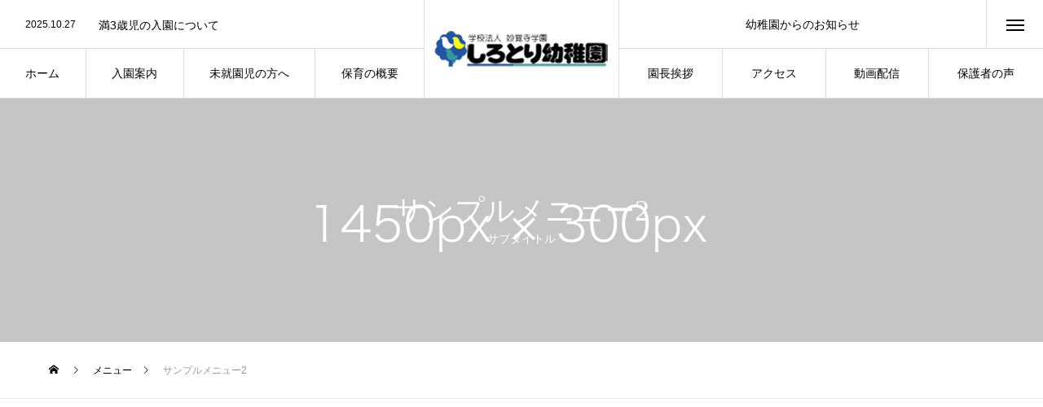

--- FILE ---
content_type: text/html; charset=UTF-8
request_url: https://www.shirotori-kids.com/menu/sample-menu2/
body_size: 11914
content:
<!DOCTYPE html>
<html class="pc" lang="ja">
<head>
<meta charset="UTF-8">
<!--[if IE]><meta http-equiv="X-UA-Compatible" content="IE=edge"><![endif]-->
<meta name="viewport" content="width=device-width">
<title>サンプルメニュー2 | 名古屋市熱田区にある自然に囲まれた緑の幼稚園</title>
<meta name="description" content="サンプルテキスト。サンプルテキスト。">
<link rel="pingback" href="https://www.shirotori-kids.com/xmlrpc.php">
<link rel="shortcut icon" href="https://www.shirotori-kids.com/wp-content/uploads/2020/07/icon16-16.ico">
<meta name='robots' content='max-image-preview:large' />
<link rel='dns-prefetch' href='//webfonts.xserver.jp' />
<link rel="alternate" type="application/rss+xml" title="名古屋市熱田区にある自然に囲まれた緑の幼稚園 &raquo; フィード" href="https://www.shirotori-kids.com/feed/" />
<link rel="alternate" type="application/rss+xml" title="名古屋市熱田区にある自然に囲まれた緑の幼稚園 &raquo; コメントフィード" href="https://www.shirotori-kids.com/comments/feed/" />
<link rel='stylesheet' id='style-css' href='https://www.shirotori-kids.com/wp-content/themes/tree_tcd081/style.css?ver=1.7' type='text/css' media='all' />
<link rel='stylesheet' id='wp-block-library-css' href='https://www.shirotori-kids.com/wp-includes/css/dist/block-library/style.min.css?ver=6.2.8' type='text/css' media='all' />
<link rel='stylesheet' id='classic-theme-styles-css' href='https://www.shirotori-kids.com/wp-includes/css/classic-themes.min.css?ver=6.2.8' type='text/css' media='all' />
<style id='global-styles-inline-css' type='text/css'>
body{--wp--preset--color--black: #000000;--wp--preset--color--cyan-bluish-gray: #abb8c3;--wp--preset--color--white: #ffffff;--wp--preset--color--pale-pink: #f78da7;--wp--preset--color--vivid-red: #cf2e2e;--wp--preset--color--luminous-vivid-orange: #ff6900;--wp--preset--color--luminous-vivid-amber: #fcb900;--wp--preset--color--light-green-cyan: #7bdcb5;--wp--preset--color--vivid-green-cyan: #00d084;--wp--preset--color--pale-cyan-blue: #8ed1fc;--wp--preset--color--vivid-cyan-blue: #0693e3;--wp--preset--color--vivid-purple: #9b51e0;--wp--preset--gradient--vivid-cyan-blue-to-vivid-purple: linear-gradient(135deg,rgba(6,147,227,1) 0%,rgb(155,81,224) 100%);--wp--preset--gradient--light-green-cyan-to-vivid-green-cyan: linear-gradient(135deg,rgb(122,220,180) 0%,rgb(0,208,130) 100%);--wp--preset--gradient--luminous-vivid-amber-to-luminous-vivid-orange: linear-gradient(135deg,rgba(252,185,0,1) 0%,rgba(255,105,0,1) 100%);--wp--preset--gradient--luminous-vivid-orange-to-vivid-red: linear-gradient(135deg,rgba(255,105,0,1) 0%,rgb(207,46,46) 100%);--wp--preset--gradient--very-light-gray-to-cyan-bluish-gray: linear-gradient(135deg,rgb(238,238,238) 0%,rgb(169,184,195) 100%);--wp--preset--gradient--cool-to-warm-spectrum: linear-gradient(135deg,rgb(74,234,220) 0%,rgb(151,120,209) 20%,rgb(207,42,186) 40%,rgb(238,44,130) 60%,rgb(251,105,98) 80%,rgb(254,248,76) 100%);--wp--preset--gradient--blush-light-purple: linear-gradient(135deg,rgb(255,206,236) 0%,rgb(152,150,240) 100%);--wp--preset--gradient--blush-bordeaux: linear-gradient(135deg,rgb(254,205,165) 0%,rgb(254,45,45) 50%,rgb(107,0,62) 100%);--wp--preset--gradient--luminous-dusk: linear-gradient(135deg,rgb(255,203,112) 0%,rgb(199,81,192) 50%,rgb(65,88,208) 100%);--wp--preset--gradient--pale-ocean: linear-gradient(135deg,rgb(255,245,203) 0%,rgb(182,227,212) 50%,rgb(51,167,181) 100%);--wp--preset--gradient--electric-grass: linear-gradient(135deg,rgb(202,248,128) 0%,rgb(113,206,126) 100%);--wp--preset--gradient--midnight: linear-gradient(135deg,rgb(2,3,129) 0%,rgb(40,116,252) 100%);--wp--preset--duotone--dark-grayscale: url('#wp-duotone-dark-grayscale');--wp--preset--duotone--grayscale: url('#wp-duotone-grayscale');--wp--preset--duotone--purple-yellow: url('#wp-duotone-purple-yellow');--wp--preset--duotone--blue-red: url('#wp-duotone-blue-red');--wp--preset--duotone--midnight: url('#wp-duotone-midnight');--wp--preset--duotone--magenta-yellow: url('#wp-duotone-magenta-yellow');--wp--preset--duotone--purple-green: url('#wp-duotone-purple-green');--wp--preset--duotone--blue-orange: url('#wp-duotone-blue-orange');--wp--preset--font-size--small: 13px;--wp--preset--font-size--medium: 20px;--wp--preset--font-size--large: 36px;--wp--preset--font-size--x-large: 42px;--wp--preset--spacing--20: 0.44rem;--wp--preset--spacing--30: 0.67rem;--wp--preset--spacing--40: 1rem;--wp--preset--spacing--50: 1.5rem;--wp--preset--spacing--60: 2.25rem;--wp--preset--spacing--70: 3.38rem;--wp--preset--spacing--80: 5.06rem;--wp--preset--shadow--natural: 6px 6px 9px rgba(0, 0, 0, 0.2);--wp--preset--shadow--deep: 12px 12px 50px rgba(0, 0, 0, 0.4);--wp--preset--shadow--sharp: 6px 6px 0px rgba(0, 0, 0, 0.2);--wp--preset--shadow--outlined: 6px 6px 0px -3px rgba(255, 255, 255, 1), 6px 6px rgba(0, 0, 0, 1);--wp--preset--shadow--crisp: 6px 6px 0px rgba(0, 0, 0, 1);}:where(.is-layout-flex){gap: 0.5em;}body .is-layout-flow > .alignleft{float: left;margin-inline-start: 0;margin-inline-end: 2em;}body .is-layout-flow > .alignright{float: right;margin-inline-start: 2em;margin-inline-end: 0;}body .is-layout-flow > .aligncenter{margin-left: auto !important;margin-right: auto !important;}body .is-layout-constrained > .alignleft{float: left;margin-inline-start: 0;margin-inline-end: 2em;}body .is-layout-constrained > .alignright{float: right;margin-inline-start: 2em;margin-inline-end: 0;}body .is-layout-constrained > .aligncenter{margin-left: auto !important;margin-right: auto !important;}body .is-layout-constrained > :where(:not(.alignleft):not(.alignright):not(.alignfull)){max-width: var(--wp--style--global--content-size);margin-left: auto !important;margin-right: auto !important;}body .is-layout-constrained > .alignwide{max-width: var(--wp--style--global--wide-size);}body .is-layout-flex{display: flex;}body .is-layout-flex{flex-wrap: wrap;align-items: center;}body .is-layout-flex > *{margin: 0;}:where(.wp-block-columns.is-layout-flex){gap: 2em;}.has-black-color{color: var(--wp--preset--color--black) !important;}.has-cyan-bluish-gray-color{color: var(--wp--preset--color--cyan-bluish-gray) !important;}.has-white-color{color: var(--wp--preset--color--white) !important;}.has-pale-pink-color{color: var(--wp--preset--color--pale-pink) !important;}.has-vivid-red-color{color: var(--wp--preset--color--vivid-red) !important;}.has-luminous-vivid-orange-color{color: var(--wp--preset--color--luminous-vivid-orange) !important;}.has-luminous-vivid-amber-color{color: var(--wp--preset--color--luminous-vivid-amber) !important;}.has-light-green-cyan-color{color: var(--wp--preset--color--light-green-cyan) !important;}.has-vivid-green-cyan-color{color: var(--wp--preset--color--vivid-green-cyan) !important;}.has-pale-cyan-blue-color{color: var(--wp--preset--color--pale-cyan-blue) !important;}.has-vivid-cyan-blue-color{color: var(--wp--preset--color--vivid-cyan-blue) !important;}.has-vivid-purple-color{color: var(--wp--preset--color--vivid-purple) !important;}.has-black-background-color{background-color: var(--wp--preset--color--black) !important;}.has-cyan-bluish-gray-background-color{background-color: var(--wp--preset--color--cyan-bluish-gray) !important;}.has-white-background-color{background-color: var(--wp--preset--color--white) !important;}.has-pale-pink-background-color{background-color: var(--wp--preset--color--pale-pink) !important;}.has-vivid-red-background-color{background-color: var(--wp--preset--color--vivid-red) !important;}.has-luminous-vivid-orange-background-color{background-color: var(--wp--preset--color--luminous-vivid-orange) !important;}.has-luminous-vivid-amber-background-color{background-color: var(--wp--preset--color--luminous-vivid-amber) !important;}.has-light-green-cyan-background-color{background-color: var(--wp--preset--color--light-green-cyan) !important;}.has-vivid-green-cyan-background-color{background-color: var(--wp--preset--color--vivid-green-cyan) !important;}.has-pale-cyan-blue-background-color{background-color: var(--wp--preset--color--pale-cyan-blue) !important;}.has-vivid-cyan-blue-background-color{background-color: var(--wp--preset--color--vivid-cyan-blue) !important;}.has-vivid-purple-background-color{background-color: var(--wp--preset--color--vivid-purple) !important;}.has-black-border-color{border-color: var(--wp--preset--color--black) !important;}.has-cyan-bluish-gray-border-color{border-color: var(--wp--preset--color--cyan-bluish-gray) !important;}.has-white-border-color{border-color: var(--wp--preset--color--white) !important;}.has-pale-pink-border-color{border-color: var(--wp--preset--color--pale-pink) !important;}.has-vivid-red-border-color{border-color: var(--wp--preset--color--vivid-red) !important;}.has-luminous-vivid-orange-border-color{border-color: var(--wp--preset--color--luminous-vivid-orange) !important;}.has-luminous-vivid-amber-border-color{border-color: var(--wp--preset--color--luminous-vivid-amber) !important;}.has-light-green-cyan-border-color{border-color: var(--wp--preset--color--light-green-cyan) !important;}.has-vivid-green-cyan-border-color{border-color: var(--wp--preset--color--vivid-green-cyan) !important;}.has-pale-cyan-blue-border-color{border-color: var(--wp--preset--color--pale-cyan-blue) !important;}.has-vivid-cyan-blue-border-color{border-color: var(--wp--preset--color--vivid-cyan-blue) !important;}.has-vivid-purple-border-color{border-color: var(--wp--preset--color--vivid-purple) !important;}.has-vivid-cyan-blue-to-vivid-purple-gradient-background{background: var(--wp--preset--gradient--vivid-cyan-blue-to-vivid-purple) !important;}.has-light-green-cyan-to-vivid-green-cyan-gradient-background{background: var(--wp--preset--gradient--light-green-cyan-to-vivid-green-cyan) !important;}.has-luminous-vivid-amber-to-luminous-vivid-orange-gradient-background{background: var(--wp--preset--gradient--luminous-vivid-amber-to-luminous-vivid-orange) !important;}.has-luminous-vivid-orange-to-vivid-red-gradient-background{background: var(--wp--preset--gradient--luminous-vivid-orange-to-vivid-red) !important;}.has-very-light-gray-to-cyan-bluish-gray-gradient-background{background: var(--wp--preset--gradient--very-light-gray-to-cyan-bluish-gray) !important;}.has-cool-to-warm-spectrum-gradient-background{background: var(--wp--preset--gradient--cool-to-warm-spectrum) !important;}.has-blush-light-purple-gradient-background{background: var(--wp--preset--gradient--blush-light-purple) !important;}.has-blush-bordeaux-gradient-background{background: var(--wp--preset--gradient--blush-bordeaux) !important;}.has-luminous-dusk-gradient-background{background: var(--wp--preset--gradient--luminous-dusk) !important;}.has-pale-ocean-gradient-background{background: var(--wp--preset--gradient--pale-ocean) !important;}.has-electric-grass-gradient-background{background: var(--wp--preset--gradient--electric-grass) !important;}.has-midnight-gradient-background{background: var(--wp--preset--gradient--midnight) !important;}.has-small-font-size{font-size: var(--wp--preset--font-size--small) !important;}.has-medium-font-size{font-size: var(--wp--preset--font-size--medium) !important;}.has-large-font-size{font-size: var(--wp--preset--font-size--large) !important;}.has-x-large-font-size{font-size: var(--wp--preset--font-size--x-large) !important;}
.wp-block-navigation a:where(:not(.wp-element-button)){color: inherit;}
:where(.wp-block-columns.is-layout-flex){gap: 2em;}
.wp-block-pullquote{font-size: 1.5em;line-height: 1.6;}
</style>
<style id='akismet-widget-style-inline-css' type='text/css'>

			.a-stats {
				--akismet-color-mid-green: #357b49;
				--akismet-color-white: #fff;
				--akismet-color-light-grey: #f6f7f7;

				max-width: 350px;
				width: auto;
			}

			.a-stats * {
				all: unset;
				box-sizing: border-box;
			}

			.a-stats strong {
				font-weight: 600;
			}

			.a-stats a.a-stats__link,
			.a-stats a.a-stats__link:visited,
			.a-stats a.a-stats__link:active {
				background: var(--akismet-color-mid-green);
				border: none;
				box-shadow: none;
				border-radius: 8px;
				color: var(--akismet-color-white);
				cursor: pointer;
				display: block;
				font-family: -apple-system, BlinkMacSystemFont, 'Segoe UI', 'Roboto', 'Oxygen-Sans', 'Ubuntu', 'Cantarell', 'Helvetica Neue', sans-serif;
				font-weight: 500;
				padding: 12px;
				text-align: center;
				text-decoration: none;
				transition: all 0.2s ease;
			}

			/* Extra specificity to deal with TwentyTwentyOne focus style */
			.widget .a-stats a.a-stats__link:focus {
				background: var(--akismet-color-mid-green);
				color: var(--akismet-color-white);
				text-decoration: none;
			}

			.a-stats a.a-stats__link:hover {
				filter: brightness(110%);
				box-shadow: 0 4px 12px rgba(0, 0, 0, 0.06), 0 0 2px rgba(0, 0, 0, 0.16);
			}

			.a-stats .count {
				color: var(--akismet-color-white);
				display: block;
				font-size: 1.5em;
				line-height: 1.4;
				padding: 0 13px;
				white-space: nowrap;
			}
		
</style>
<script type='text/javascript' src='https://www.shirotori-kids.com/wp-includes/js/jquery/jquery.min.js?ver=3.6.4' id='jquery-core-js'></script>
<script type='text/javascript' src='https://www.shirotori-kids.com/wp-includes/js/jquery/jquery-migrate.min.js?ver=3.4.0' id='jquery-migrate-js'></script>
<script type='text/javascript' src='//webfonts.xserver.jp/js/xserverv3.js?fadein=0&#038;ver=2.0.8' id='typesquare_std-js'></script>
<link rel="https://api.w.org/" href="https://www.shirotori-kids.com/wp-json/" /><link rel="canonical" href="https://www.shirotori-kids.com/menu/sample-menu2/" />
<link rel='shortlink' href='https://www.shirotori-kids.com/?p=27' />
<link rel="alternate" type="application/json+oembed" href="https://www.shirotori-kids.com/wp-json/oembed/1.0/embed?url=https%3A%2F%2Fwww.shirotori-kids.com%2Fmenu%2Fsample-menu2%2F" />
<link rel="alternate" type="text/xml+oembed" href="https://www.shirotori-kids.com/wp-json/oembed/1.0/embed?url=https%3A%2F%2Fwww.shirotori-kids.com%2Fmenu%2Fsample-menu2%2F&#038;format=xml" />

<link rel="stylesheet" href="https://www.shirotori-kids.com/wp-content/themes/tree_tcd081/css/design-plus.css?ver=1.7">
<link rel="stylesheet" href="https://www.shirotori-kids.com/wp-content/themes/tree_tcd081/css/sns-botton.css?ver=1.7">
<link rel="stylesheet" media="screen and (max-width:1201px)" href="https://www.shirotori-kids.com/wp-content/themes/tree_tcd081/css/responsive.css?ver=1.7">
<link rel="stylesheet" media="screen and (max-width:1201px)" href="https://www.shirotori-kids.com/wp-content/themes/tree_tcd081/css/footer-bar.css?ver=1.7">

<script src="https://www.shirotori-kids.com/wp-content/themes/tree_tcd081/js/jquery.easing.1.4.js?ver=1.7"></script>
<script src="https://www.shirotori-kids.com/wp-content/themes/tree_tcd081/js/jscript.js?ver=1.7"></script>
<script src="https://www.shirotori-kids.com/wp-content/themes/tree_tcd081/js/comment.js?ver=1.7"></script>

<link rel="stylesheet" href="https://www.shirotori-kids.com/wp-content/themes/tree_tcd081/js/simplebar.css?ver=1.7">
<script src="https://www.shirotori-kids.com/wp-content/themes/tree_tcd081/js/simplebar.min.js?ver=1.7"></script>


<script src="https://www.shirotori-kids.com/wp-content/themes/tree_tcd081/js/header_fix.js?ver=1.7"></script>


<style type="text/css">

body, input, textarea { font-family: Arial, "Hiragino Sans", "ヒラギノ角ゴ ProN", "Hiragino Kaku Gothic ProN", "游ゴシック", YuGothic, "メイリオ", Meiryo, sans-serif; }

.rich_font, .p-vertical { font-family: "Times New Roman" , "游明朝" , "Yu Mincho" , "游明朝体" , "YuMincho" , "ヒラギノ明朝 Pro W3" , "Hiragino Mincho Pro" , "HiraMinProN-W3" , "HGS明朝E" , "ＭＳ Ｐ明朝" , "MS PMincho" , serif; font-weight:500; }

.rich_font_type1 { font-family: Arial, "Hiragino Kaku Gothic ProN", "ヒラギノ角ゴ ProN W3", "メイリオ", Meiryo, sans-serif; }
.rich_font_type2 { font-family: Arial, "Hiragino Sans", "ヒラギノ角ゴ ProN", "Hiragino Kaku Gothic ProN", "游ゴシック", YuGothic, "メイリオ", Meiryo, sans-serif; font-weight:500; }
.rich_font_type3 { font-family: "Times New Roman" , "游明朝" , "Yu Mincho" , "游明朝体" , "YuMincho" , "ヒラギノ明朝 Pro W3" , "Hiragino Mincho Pro" , "HiraMinProN-W3" , "HGS明朝E" , "ＭＳ Ｐ明朝" , "MS PMincho" , serif; font-weight:500; }

.post_content, #next_prev_post { font-family: Arial, "Hiragino Sans", "ヒラギノ角ゴ ProN", "Hiragino Kaku Gothic ProN", "游ゴシック", YuGothic, "メイリオ", Meiryo, sans-serif; }
.widget_headline { font-family: "Times New Roman" , "游明朝" , "Yu Mincho" , "游明朝体" , "YuMincho" , "ヒラギノ明朝 Pro W3" , "Hiragino Mincho Pro" , "HiraMinProN-W3" , "HGS明朝E" , "ＭＳ Ｐ明朝" , "MS PMincho" , serif; }

#side_headline .main, .cb_side_headline .main { font-size:24px; }
#side_headline .sub, .cb_side_headline .sub { font-size:16px; }
@media screen and (max-width:750px) {
  #side_headline .main, .cb_side_headline .main { font-size:20px; }
  #side_headline .sub, .cb_side_headline .sub { font-size:14px; }
}
#header.start:after { background:#ffffff; }
#header, #header_logo, .global_menu > ul > li > a, #lang_button, #header_sns, #menu_button, #index_news { border-color:rgba(255,255,255,0.5); }
#header_logo .logo a, .global_menu > ul > li > a, #header_news a, #header_button, #menu_button:before, #header_sns li a:before, #lang_button li a { color:#ffffff; }
#header.active, #header.active #header_logo, #header.active .global_menu > ul > li > a, #header.active #lang_button, #header.active #header_sns, #header.active #menu_button, body.header_fix_mobile #header #menu_button { border-color:#dddddd; }
#header.active #header_logo .logo a, #header.active .global_menu > ul > li > a, #header.active #header_news a, #header.active #header_button, #header.active #menu_button:before, body.header_fix_mobile #header #menu_button:before, #header.active #header_sns li a:before, #header.active #lang_button li a { color:#000000; }
#header #header_logo .logo a:hover, #header .global_menu > ul > li > a:hover, #header #header_news a:hover, #header #header_button:hover, #header #menu_button:hover:before, #header #header_sns li a:hover:before, #header #lang_button li a:hover, .global_menu > ul > li.active_button > a, .global_menu > ul > li.active > a { color:#eb6877 !important; }
#menu_button span { background:#ffffff; }
#header.active #menu_button span { background:#000000; }
#menu_button:hover span { background:#eb6877 !important; }
body.home .global_menu > ul > li.current-menu-item > a { color:#ffffff !important; }
body.home #header.active .global_menu > ul > li.current-menu-item > a { color:#000000 !important; }
.global_menu ul ul a { color:#ffffff; background:#000000; }
.global_menu ul ul a:hover { background:#eb6877; }
#drawer_menu .menu a, #drawer_menu .lang_button li { font-size:20px; }
#drawer_menu .menu a, #drawer_menu .close_button:before, #drawer_menu .header_sns a:before, #drawer_menu .menu li.current-menu-item.non_active_menu a, #drawer_menu .lang_button li a { color:#ffffff; }
#drawer_menu .menu a:hover, #drawer_menu .close_button:hover:before, #drawer_menu .header_sns a:hover:before, #drawer_menu .menu li.current-menu-item a, #drawer_menu .menu li.current-menu-item.non_active_menu a:hover, #drawer_menu .lang_button li a:hover { color:#eb6877;  }
.global_menu > ul > li.current-menu-item > a { color:#eb6877 !important; }
@media screen and (max-width:750px) {
  #drawer_menu .menu a, #drawer_menu .lang_button li { font-size:14px; }
}
.megamenu_menu_list .title { font-size:26px; }
.megamenu_menu_list .sub_title { font-size:12px; }
.megamenu_blog_list { background:#f8f7f6; }
.megamenu_blog_slider .title { font-size:14px; }
.megamenu_blog_list.type2 { background:#f8f7f6; }
.megamenu_blog_list.type2 .megamenu_blog_slider .title { font-size:14px; }
#footer, #footer a { color:#ffffff; }
#footer_menu, #footer_menu li, #footer_menu li:last-of-type, #copyright { border-color:rgba(255,255,255,0.3); }
.footer_info { font-size:16px; }
#return_top a:before { color:#ffffff; }
#return_top a { background:#222222; }
#return_top a:hover { background:#eb6877; }
@media screen and (max-width:750px) {
  .footer_info { font-size:14px; }
}

.author_profile a.avatar img, .animate_image img, .animate_background .image, #recipe_archive .blur_image {
  width:100%; height:auto;
  -webkit-transition: transform  0.75s ease;
  transition: transform  0.75s ease;
}
.author_profile a.avatar:hover img, .animate_image:hover img, .animate_background:hover .image, #recipe_archive a:hover .blur_image {
  -webkit-transform: scale(1.2);
  transform: scale(1.2);
}



a { color:#000; }

a:hover, #header_logo a:hover, .megamenu_blog_list a:hover .title, #footer a:hover, #footer_social_link li a:hover:before, #bread_crumb a:hover, #bread_crumb li.home a:hover:after, #next_prev_post a:hover,
.megamenu_blog_slider a:hover , .megamenu_blog_slider .category a:hover, .megamenu_blog_slider_wrap .carousel_arrow:hover:before, .megamenu_menu_list .carousel_arrow:hover:before, .single_copy_title_url_btn:hover,
.p-dropdown__list li a:hover, .p-dropdown__title:hover, .p-dropdown__title:hover:after, .p-dropdown__title:hover:after, .p-dropdown__list li a:hover, .p-dropdown__list .child_menu_button:hover, .tcdw_search_box_widget .search_area .search_button:hover:before,
.tcd_category_list a:hover, .tcd_category_list .child_menu_button:hover, .styled_post_list1 a:hover .title, .index_post_list .category a:hover, #index_news a:hover, #blog_list .category a:hover, #post_title_area .category a:hover,
#post_title_area .post_meta a:hover, #single_author_title_area .author_link li a:hover:before, .author_profile a:hover, .author_profile .author_link li a:hover:before, #post_meta_bottom a:hover, .cardlink_title a:hover, .comment a:hover, .comment_form_wrapper a:hover, #searchform .submit_button:hover:before
  { color: #eb6877; }

#submit_comment:hover, #cancel_comment_reply a:hover, #wp-calendar #prev a:hover, #wp-calendar #next a:hover, #wp-calendar td a:hover,
#p_readmore .button:hover, .page_navi a:hover, #post_pagination a:hover,.c-pw__btn:hover, #post_pagination a:hover, #comment_tab li a:hover
  { background-color: #eb6877; }

#comment_textarea textarea:focus, .c-pw__box-input:focus, .page_navi a:hover, #post_pagination a:hover
  { border-color: #eb6877; }

.post_content a, .custom-html-widget a { color:#0000ff; }
.post_content a:hover, .custom-html-widget a:hover { color:#ff3f00; }
/*---------- basic style ----------*/

.Center{
	text-align:center;
	margin-top: 20px;
	margin-bottom: 20px;
}



/*-------------------------------------------*/
/*	ここから画像リンク
/*-------------------------------------------*/
a img {
     border:none;
     verticle-align:top;
     -webkit-transition: 0.3s ease-in-out;
     -moz-transition: 0.3s ease-in-out;
     -o-transition: 0.3s ease-in-out;
     transition: 0.3s ease-in-out;
}
a:hover img {
     opacity: 0.7;     /* 透過レベル */
     filter: alpha(opacity=80);
}
/*-------------------------------------------*/
/*	ここからボタン
/*-------------------------------------------*/
#container .bt_red,
#container .bt_yellow,
#container .bt_blue{
color:#fff;
font-weight:bold;
border-radius: 30px; /* 角を丸くする */
}
.btn {
  display: inline-block;
  width: 200px;
  height: 54px;
  text-align: center;
  text-decoration: none;
  line-height: 54px;
  outline: none;
}
.btn::before,
.btn::after {
  position: absolute;
  z-index: -1;
  display: block;
  content: '';
}
.btn,
.btn::before,
.btn::after {
  -webkit-box-sizing: border-box;
  -moz-box-sizing: border-box;
  box-sizing: border-box;
  -webkit-transition: all .3s;
  transition: all .3s;
}
#container .btn-par {
  color: #fff; /* 文字色 */
  font-weight:bold;

}
.btn-par {
  display: inline-block;
  margin:5px;
  background: salmon; /* 背景色 */
  padding: 10px 20px; /* 上下の余白、左右の余白 */
  text-decoration: none; /* デフォルトで入る下線を消す */
  border-radius: 20px; /* 角を丸くする */
  transition-property: opacity;
　-webkit-transition-property: opacity;
  transition-duration: .5s;
  -webkit-transition-duration: .5s;
}
.btn-par:hover {
  opacity: .7;
}
/*-------------------------------------------*/
/*	共通ボーダー
/*-------------------------------------------*/
.bor26{
	width:100%;
	height:20px;
	margin-top:20px;
	margin-bottom:20px;
	background-image:url(http://seek-net.com/ex/img/border/bor26.gif);
	background-repeat:repeat-x;
}
.bor26-p{
	width:100%;
	height:20px;
	margin-top:20px;
	margin-bottom:20px;
	background-image:url(http://seek-net.com/ex/img/border/bor26-p.gif);
	background-repeat:repeat-x;
}
.bor26-p-un{
	width:100%;
	height:20px;
	margin-top:20px;
	margin-bottom:20px;
	background-image:url(http://seek-net.com/ex/img/border/bor26-p-under.gif);
	background-repeat:repeat-x;
}
.bor26-or{
	width:100%;
	height:20px;
	margin-top:20px;
	margin-bottom:20px;
	background-image:url(http://seek-net.com/ex/img/border/bor26-or.gif);
	background-repeat:repeat-x;
}
.bor26-or-un{
	width:100%;
	height:20px;
	margin-top:20px;
	margin-bottom:20px;
	background-image:url(http://seek-net.com/ex/img/border/bor26-or-un.gif);
	background-repeat:repeat-x;
}
.bor29{
	width:100%;
	height:12px;
	margin-top:30px;
	margin-bottom:10px;
	background-image:url(http://seek-net.com/ex/img/border/bor29.gif);
	background-repeat:repeat-x;
}
.bor33{
	width:100%;
	height:12px;
	margin-top:30px;
	margin-bottom:10px;
	background-image:url(http://seek-net.com/ex/img/border/bor33c.gif);
	background-repeat:repeat-x;
	margin-right: auto;
	margin-left: auto;
}
.bor30{
	width:100%;
	height:12px;
	margin-top:30px;
	margin-bottom:10px;
	background-image:url(http://seek-net.com/ex/img/border/bor30.gif);
	background-repeat:repeat-x;
	margin-right: auto;
	margin-left: auto;
}
.bor74{
	width:100%;
	height:12px;
	margin-top:20px;
	margin-bottom:20px;
	background-image:url(http://seek-net.com/ex/img/border/bor74-300.gif); 
	background-repeat:repeat-x;
}

/*-------------------------------------------*/
/*	キーワードボックス
/*-------------------------------------------*/

.key-box{
	border-bottom-width: medium;
	border-bottom-style: dotted;
	border-bottom-color: #CCC;
	margin-bottom: 50px;
	padding-bottom: 30px;
	text-align: center;
	line-height: 60px;
}


/* Button option */
.rounded { border-radius:6px; }

.styled_h2 {
  font-size:22px !important; text-align:left; color:#000000;   border-top:1px solid #222222;
  border-bottom:1px solid #222222;
  border-left:0px solid #222222;
  border-right:0px solid #222222;
  padding:30px 0px 30px 0px !important;
  margin:0px 0px 30px !important;
}
.styled_h3 {
  font-size:22px !important; text-align:left; color:#000000; background:#f4f4f4;  border-top:0px solid ;
  border-bottom:2px solid #353535;
  border-left:4px solid #000000;
  border-right:0px solid #dddddd;
  padding:12px 0px 10px 18px !important;
  margin:0px 0px 30px !important;
}
.styled_h4 {
  font-size:18px !important; text-align:left; color:#000000;   border-top:0px solid #dddddd;
  border-bottom:0px solid #dddddd;
  border-left:2px solid #222222;
  border-right:0px solid #dddddd;
  padding:10px 0px 10px 15px !important;
  margin:0px 0px 30px !important;
}
.styled_h5 {
  font-size:16px !important; text-align:left; color:#000000;   border-top:0px solid #dddddd;
  border-bottom:0px solid #dddddd;
  border-left:0px solid #dddddd;
  border-right:0px solid #dddddd;
  padding:15px 15px 15px 15px !important;
  margin:0px 0px 30px !important;
}
.q_custom_button1 { background: #535353; color: #ffffff !important; border-color: #535353 !important; }
.q_custom_button1:hover, .q_custom_button1:focus { background: #7d7d7d; color: #ffffff !important; border-color: #7d7d7d !important; }
.q_custom_button2 { background: #00a0e9; color: #ffffff !important; border-color: #00a0e9 !important; }
.q_custom_button2:hover, .q_custom_button2:focus { background: #2fbeff; color: #ffffff !important; border-color: #00a0e9 !important; }
.q_custom_button3 { background: #535353; color: #ffffff !important; border-color: #535353 !important; }
.q_custom_button3:hover, .q_custom_button3:focus { background: #7d7d7d; color: #ffffff !important; border-color: #7d7d7d !important; }
.speech_balloon_left1 .speach_balloon_text { background-color: #ffdfdf; border-color: #ffdfdf; color: #000000 }
.speech_balloon_left1 .speach_balloon_text::before { border-right-color: #ffdfdf }
.speech_balloon_left1 .speach_balloon_text::after { border-right-color: #ffdfdf }
.speech_balloon_left2 .speach_balloon_text { background-color: #acd598; border-color: #acd598; color: #000000 }
.speech_balloon_left2 .speach_balloon_text::before { border-right-color: #acd598 }
.speech_balloon_left2 .speach_balloon_text::after { border-right-color: #acd598 }
.speech_balloon_right1 .speach_balloon_text { background-color: #ccf4ff; border-color: #ccf4ff; color: #000000 }
.speech_balloon_right1 .speach_balloon_text::before { border-left-color: #ccf4ff }
.speech_balloon_right1 .speach_balloon_text::after { border-left-color: #ccf4ff }
.speech_balloon_right2 .speach_balloon_text { background-color: #fff799; border-color: #fff799; color: #000000 }
.speech_balloon_right2 .speach_balloon_text::before { border-left-color: #fff799 }
.speech_balloon_right2 .speach_balloon_text::after { border-left-color: #fff799 }
.qt_google_map .pb_googlemap_custom-overlay-inner { background:#000000; color:#ffffff; }
.qt_google_map .pb_googlemap_custom-overlay-inner::after { border-color:#000000 transparent transparent transparent; }
</style>

<style id="current-page-style" type="text/css">
#sub_page_header .headline { font-size:36px; color:#FFFFFF; }
#sub_page_header .headline .sub_title { font-size:14px; }
#top_desc { font-size:16px; }
@media screen and (max-width:750px) {
  #sub_page_header .headline { font-size:24px; }
  #sub_page_header .headline .sub_title { font-size:12px; }
  #top_desc { font-size:14px; }
}
body { background:; }
#site_loader_logo_inner .message { font-size:16px; color:#000000; }
@media screen and (max-width:750px) {
  #site_loader_logo_inner .message { font-size:14px; }
}
</style>

<script type="text/javascript">
jQuery(document).ready(function($){

  $('.megamenu_menu_slider').slick({
    infinite: true,
    dots: false,
    arrows: false,
    slidesToShow: 3,
    slidesToScroll: 1,
    swipeToSlide: true,
    touchThreshold: 20,
    adaptiveHeight: false,
    pauseOnHover: true,
    autoplay: false,
    fade: false,
    easing: 'easeOutExpo',
    speed: 700,
    autoplaySpeed: 5000
  });
  $('.megamenu_menu_slider_wrap .prev_item').on('click', function() {
    $(this).closest('.megamenu_menu_slider_wrap').find('.megamenu_menu_slider').slick('slickPrev');
  });
  $('.megamenu_menu_slider_wrap .next_item').on('click', function() {
    $(this).closest('.megamenu_menu_slider_wrap').find('.megamenu_menu_slider').slick('slickNext');
  });

  $('.megamenu_blog_slider').slick({
    infinite: true,
    dots: false,
    arrows: false,
    slidesToShow: 4,
    slidesToScroll: 1,
    swipeToSlide: true,
    touchThreshold: 20,
    adaptiveHeight: false,
    pauseOnHover: true,
    autoplay: false,
    fade: false,
    easing: 'easeOutExpo',
    speed: 700,
    autoplaySpeed: 5000
  });
  $('.megamenu_blog_slider_wrap .prev_item').on('click', function() {
    $(this).closest('.megamenu_blog_slider_wrap').find('.megamenu_blog_slider').slick('slickPrev');
  });
  $('.megamenu_blog_slider_wrap .next_item').on('click', function() {
    $(this).closest('.megamenu_blog_slider_wrap').find('.megamenu_blog_slider').slick('slickNext');
  });

});
</script>
<script type="text/javascript">
jQuery(document).ready(function($){

  $('#header_news').slick({
    infinite: true,
    dots: false,
    arrows: false,
    slidesToShow: 1,
    slidesToScroll: 1,
    swipeToSlide: false,
    adaptiveHeight: false,
    pauseOnHover: true,
    autoplay: true,
    fade: false,
    vertical: true,
    easing: 'easeOutExpo',
    speed: 700,
    autoplaySpeed: 5000
  });

});
</script>
<script type="text/javascript">
jQuery(document).ready(function($){

  $(window).on('scroll load', function(i) {
    var scTop = $(this).scrollTop();
    var scBottom = scTop + $(this).height();
    $('.menu_animate_item').each( function(i) {
      var thisPos = $(this).offset().top + 100;
      if ( thisPos < scBottom ) {
        $(this).addClass('active');
      }
    });
  });

});
</script>
<!-- Global site tag (gtag.js) - Google Analytics -->
<script async src="https://www.googletagmanager.com/gtag/js?id=UA-44286777-6"></script>
<script>
  window.dataLayer = window.dataLayer || [];
  function gtag(){dataLayer.push(arguments);}
  gtag('js', new Date());

  gtag('config', 'UA-44286777-6');
</script>
</head>
<body id="body" class="menu-template-default single single-menu postid-27 header_color_type2 active_header use_header_fix">


<div id="container">

   <header id="header" class="active">
 
    <div id="header_logo">
   <h2 class="logo">
 <a href="https://www.shirotori-kids.com/" title="名古屋市熱田区にある自然に囲まれた緑の幼稚園">
    <img class="pc_logo_image type1 tcd-lazy" src="" alt="名古屋市熱田区にある自然に囲まれた緑の幼稚園" title="名古屋市熱田区にある自然に囲まれた緑の幼稚園" width="240" height="150" data-src="https://www.shirotori-kids.com/wp-content/uploads/2020/07/logo_png24_240-150.png?1765785150">
  <img class="pc_logo_image type2 tcd-lazy" src="" alt="名古屋市熱田区にある自然に囲まれた緑の幼稚園" title="名古屋市熱田区にある自然に囲まれた緑の幼稚園" width="240" height="150" data-src="https://www.shirotori-kids.com/wp-content/uploads/2020/07/logo_png24_240-150.png?1765785150">      <img class="mobile_logo_image type1 tcd-lazy" src="" alt="名古屋市熱田区にある自然に囲まれた緑の幼稚園" title="名古屋市熱田区にある自然に囲まれた緑の幼稚園" width="200" height="50" data-src="https://www.shirotori-kids.com/wp-content/uploads/2020/07/logo_png200-50.png?1765785150">
  <img class="mobile_logo_image type2 tcd-lazy" src="" alt="名古屋市熱田区にある自然に囲まれた緑の幼稚園" title="名古屋市熱田区にある自然に囲まれた緑の幼稚園" width="200" height="50" data-src="https://www.shirotori-kids.com/wp-content/uploads/2020/07/logo_png200-50.png?1765785150">   </a>
</h2>

  </div>

    <nav class="global_menu" id="global_menu_left">
   <ul id="menu-global-menu_left" class="menu"><li id="menu-item-184" class="menu-item menu-item-type-custom menu-item-object-custom menu-item-home menu-item-184 "><a href="https://www.shirotori-kids.com/"><span class="title no_sub_title"><span class="title_inner"><span class="main">ホーム</span></span></span></a></li>
<li id="menu-item-246" class="menu-item menu-item-type-post_type menu-item-object-page menu-item-has-children menu-item-246 "><a href="https://www.shirotori-kids.com/entry-guide/"><span class="title no_sub_title"><span class="title_inner"><span class="main">入園案内</span></span></span></a>
<ul class="sub-menu">
	<li id="menu-item-1072" class="menu-item menu-item-type-post_type menu-item-object-page menu-item-1072 "><a href="https://www.shirotori-kids.com/entry-guide/"><span class="title no_sub_title"><span class="title_inner"><span class="main">入園説明会</span></span></span></a></li>
	<li id="menu-item-1073" class="menu-item menu-item-type-custom menu-item-object-custom menu-item-1073 "><a href="https://www.shirotori-kids.com/entry-guide/#02"><span class="title no_sub_title"><span class="title_inner"><span class="main">満3歳児入園</span></span></span></a></li>
	<li id="menu-item-1074" class="menu-item menu-item-type-custom menu-item-object-custom menu-item-1074 "><a href="https://www.shirotori-kids.com/entry-guide/#03"><span class="title no_sub_title"><span class="title_inner"><span class="main">途中入園</span></span></span></a></li>
	<li id="menu-item-1075" class="menu-item menu-item-type-custom menu-item-object-custom menu-item-1075 "><a href="https://www.shirotori-kids.com/entry-guide/#04"><span class="title no_sub_title"><span class="title_inner"><span class="main">諸経費</span></span></span></a></li>
</ul>
</li>
<li id="menu-item-1051" class="menu-item menu-item-type-post_type menu-item-object-page menu-item-has-children menu-item-1051 "><a href="https://www.shirotori-kids.com/under3years-old/"><span class="title no_sub_title"><span class="title_inner"><span class="main">未就園児の方へ</span></span></span></a>
<ul class="sub-menu">
	<li id="menu-item-1052" class="menu-item menu-item-type-post_type menu-item-object-page menu-item-1052 "><a href="https://www.shirotori-kids.com/under3years-old/"><span class="title no_sub_title"><span class="title_inner"><span class="main">子育て教室（にこにこ広場）</span></span></span></a></li>
	<li id="menu-item-1226" class="menu-item menu-item-type-custom menu-item-object-custom menu-item-1226 "><a href="https://www.shirotori-kids.com/under3years-old/#03"><span class="title no_sub_title"><span class="title_inner"><span class="main">園見学のご案内</span></span></span></a></li>
</ul>
</li>
<li id="menu-item-182" class="menu-item menu-item-type-post_type menu-item-object-page menu-item-has-children menu-item-182 "><a href="https://www.shirotori-kids.com/outline/"><span class="title no_sub_title"><span class="title_inner"><span class="main">保育の概要</span></span></span></a>
<ul class="sub-menu">
	<li id="menu-item-1055" class="menu-item menu-item-type-custom menu-item-object-custom menu-item-1055 "><a href="https://www.shirotori-kids.com/outline/#01"><span class="title no_sub_title"><span class="title_inner"><span class="main">保育時間と延長保育</span></span></span></a></li>
	<li id="menu-item-177" class="menu-item menu-item-type-post_type menu-item-object-page menu-item-177 "><a href="https://www.shirotori-kids.com/outline/day/"><span class="title no_sub_title"><span class="title_inner"><span class="main">園の1日</span></span></span></a></li>
	<li id="menu-item-176" class="menu-item menu-item-type-post_type menu-item-object-page menu-item-176 "><a href="https://www.shirotori-kids.com/outline/year/"><span class="title no_sub_title"><span class="title_inner"><span class="main">園の1年</span></span></span></a></li>
	<li id="menu-item-1056" class="menu-item menu-item-type-custom menu-item-object-custom menu-item-1056 "><a href="https://www.shirotori-kids.com/outline/#02"><span class="title no_sub_title"><span class="title_inner"><span class="main">預かり保育</span></span></span></a></li>
	<li id="menu-item-1057" class="menu-item menu-item-type-custom menu-item-object-custom menu-item-1057 "><a href="https://www.shirotori-kids.com/outline/#03"><span class="title no_sub_title"><span class="title_inner"><span class="main">通園方法</span></span></span></a></li>
	<li id="menu-item-1058" class="menu-item menu-item-type-custom menu-item-object-custom menu-item-1058 "><a href="https://www.shirotori-kids.com/outline/#04"><span class="title no_sub_title"><span class="title_inner"><span class="main">昼食</span></span></span></a></li>
	<li id="menu-item-1059" class="menu-item menu-item-type-custom menu-item-object-custom menu-item-1059 "><a href="https://www.shirotori-kids.com/outline/#05"><span class="title no_sub_title"><span class="title_inner"><span class="main">制服</span></span></span></a></li>
	<li id="menu-item-1060" class="menu-item menu-item-type-custom menu-item-object-custom menu-item-1060 "><a href="https://www.shirotori-kids.com/outline/#06"><span class="title no_sub_title"><span class="title_inner"><span class="main">保育内特別教室</span></span></span></a></li>
</ul>
</li>
</ul>  </nav>
  
    <nav class="global_menu" id="global_menu_right">
   <ul id="menu-global-menu_right" class="menu"><li id="menu-item-1062" class="menu-item menu-item-type-post_type menu-item-object-page menu-item-has-children menu-item-1062 "><a href="https://www.shirotori-kids.com/greeting/"><span class="title no_sub_title"><span class="title_inner"><span class="main">園長挨拶</span></span></span></a>
<ul class="sub-menu">
	<li id="menu-item-1070" class="menu-item menu-item-type-post_type menu-item-object-page menu-item-1070 "><a href="https://www.shirotori-kids.com/greeting/"><span class="title no_sub_title"><span class="title_inner"><span class="main">園長からのメッセージ</span></span></span></a></li>
	<li id="menu-item-1071" class="menu-item menu-item-type-custom menu-item-object-custom menu-item-1071 "><a href="https://www.shirotori-kids.com/greeting/#02"><span class="title no_sub_title"><span class="title_inner"><span class="main">園歌の紹介</span></span></span></a></li>
</ul>
</li>
<li id="menu-item-1061" class="menu-item menu-item-type-custom menu-item-object-custom menu-item-home menu-item-has-children menu-item-1061 "><a href="https://www.shirotori-kids.com/#access"><span class="title no_sub_title"><span class="title_inner"><span class="main">アクセス</span></span></span></a>
<ul class="sub-menu">
	<li id="menu-item-1064" class="menu-item menu-item-type-custom menu-item-object-custom menu-item-home menu-item-1064 "><a href="https://www.shirotori-kids.com/#access"><span class="title no_sub_title"><span class="title_inner"><span class="main">お問い合わせ・アクセス</span></span></span></a></li>
	<li id="menu-item-1063" class="menu-item menu-item-type-custom menu-item-object-custom menu-item-home menu-item-1063 "><a href="https://www.shirotori-kids.com/#tour"><span class="title no_sub_title"><span class="title_inner"><span class="main">園見学</span></span></span></a></li>
</ul>
</li>
<li id="menu-item-1114" class="menu-item menu-item-type-post_type menu-item-object-page menu-item-1114 "><a href="https://www.shirotori-kids.com/video-distribution/"><span class="title no_sub_title"><span class="title_inner"><span class="main">動画配信</span></span></span></a></li>
<li id="menu-item-1206" class="menu-item menu-item-type-post_type menu-item-object-page menu-item-1206 "><a href="https://www.shirotori-kids.com/voice/"><span class="title no_sub_title"><span class="title_inner"><span class="main">保護者の声</span></span></span></a></li>
</ul>  </nav>
  
    <div id="header_news">
      <article class="item">
    <a href="https://www.shirotori-kids.com/news/%e6%ba%803%e6%ad%b3%e5%85%90%e3%81%ae%e5%85%a5%e5%9c%92%e3%81%ab%e3%81%a4%e3%81%84%e3%81%a6/">
     <p class="date"><time class="entry-date updated" datetime="2025-10-27T23:58:38+09:00">2025.10.27</time></p>
     <h4 class="title"><span>満3歳児の入園について</span></h4>
    </a>
   </article>
      <article class="item">
    <a href="https://www.shirotori-kids.com/news/%e4%bb%a4%e5%92%8c7%e5%b9%b412%e6%9c%882%e6%97%a5%e3%81%ae%e3%81%ab%e3%81%93%e3%81%ab%e3%81%93%e5%ba%83%e5%a0%b4%e3%81%ab%e3%81%a4%e3%81%84%e3%81%a6/">
     <p class="date"><time class="entry-date updated" datetime="2025-10-02T21:53:07+09:00">2025.10.2</time></p>
     <h4 class="title"><span>令和7年12月2日のにこにこ広場について</span></h4>
    </a>
   </article>
      <article class="item">
    <a href="https://www.shirotori-kids.com/news/%e6%9d%a5%e5%b9%b4%e5%ba%a6%e3%82%88%e3%82%8a%e7%b5%a6%e9%a3%9f%e3%81%ae%e6%a5%ad%e8%80%85%e3%81%8c%e5%a4%89%e3%82%8f%e3%82%8a%e3%81%be%e3%81%99/">
     <p class="date"><time class="entry-date updated" datetime="2025-09-27T22:58:55+09:00">2025.09.1</time></p>
     <h4 class="title"><span>来年度より給食の業者が変わります</span></h4>
    </a>
   </article>
      <article class="item">
    <a href="https://www.shirotori-kids.com/news/nikoniko2024/">
     <p class="date"><time class="entry-date updated" datetime="2025-04-15T10:42:58+09:00">2025.04.15</time></p>
     <h4 class="title"><span>令和7年度のにこにこ広場について</span></h4>
    </a>
   </article>
      <article class="item">
    <a href="https://www.shirotori-kids.com/news/entry-guide2024/">
     <p class="date"><time class="entry-date updated" datetime="2025-04-06T23:47:33+09:00">2025.04.6</time></p>
     <h4 class="title"><span>来年度（令和8年度）の園児募集について</span></h4>
    </a>
   </article>
     </div>
  
  <div id="header_right_top">

      <a id="header_button" href="https://www.shirotori-kids.com/news/"><span class="title"><span class="title_inner"><span class="main">幼稚園からのお知らせ</span><span class="sub">NEWS</span></span></span></a>
   
   
   
      <a id="menu_button" href="#"><span></span><span></span><span></span></a>
   
  </div><!-- END #header_right_top -->

  <div class="megamenu_blog_list" id="js-megamenu416">
 <div class="megamenu_blog_list_inner clearfix">
    <div class="megamenu_blog_slider_wrap">
   <div class="megamenu_blog_slider">
        <article class="item">
     <a class="image_link animate_background" href="https://www.shirotori-kids.com/2020/08/25/colum_halloween/">
      <div class="image_wrap">
       <div class="image" style="background:url(https://www.shirotori-kids.com/wp-content/uploads/2020/08/eye-catch660-440_halloween-400x280.jpg) no-repeat center center; background-size:cover;"></div>
      </div>
     </a>
     <div class="title_area">
      <h4 class="title"><a href="https://www.shirotori-kids.com/2020/08/25/colum_halloween/"><span>コラム：ハロウィンとは？</span></a></h4>
            <p class="category"><a href="https://www.shirotori-kids.com/category/colum/">白鳥幼稚園コラム</a></p>
     </div>
    </article>
        <article class="item">
     <a class="image_link animate_background" href="https://www.shirotori-kids.com/2020/08/23/colum_fireworks/">
      <div class="image_wrap">
       <div class="image" style="background:url(https://www.shirotori-kids.com/wp-content/uploads/2020/08/eye-catch660-440_fireworks-400x280.jpg) no-repeat center center; background-size:cover;"></div>
      </div>
     </a>
     <div class="title_area">
      <h4 class="title"><a href="https://www.shirotori-kids.com/2020/08/23/colum_fireworks/"><span>コラム：花火のお話</span></a></h4>
            <p class="category"><a href="https://www.shirotori-kids.com/category/colum/">白鳥幼稚園コラム</a></p>
     </div>
    </article>
        <article class="item">
     <a class="image_link animate_background" href="https://www.shirotori-kids.com/2020/06/26/%e3%82%b3%e3%83%a9%e3%83%a0%ef%bc%9a%e3%83%86%e3%83%b3%e3%83%88%e3%82%a6%e3%83%a0%e3%82%b7%e3%81%ae%e6%bc%a2%e5%ad%97%e3%81%af%ef%bc%9f/">
      <div class="image_wrap">
       <div class="image" style="background:url(https://www.shirotori-kids.com/wp-content/uploads/2020/08/img660-440_ladybird02-400x280.jpg) no-repeat center center; background-size:cover;"></div>
      </div>
     </a>
     <div class="title_area">
      <h4 class="title"><a href="https://www.shirotori-kids.com/2020/06/26/%e3%82%b3%e3%83%a9%e3%83%a0%ef%bc%9a%e3%83%86%e3%83%b3%e3%83%88%e3%82%a6%e3%83%a0%e3%82%b7%e3%81%ae%e6%bc%a2%e5%ad%97%e3%81%af%ef%bc%9f/"><span>コラム：テントウムシの漢字は？</span></a></h4>
            <p class="category"><a href="https://www.shirotori-kids.com/category/colum/">白鳥幼稚園コラム</a></p>
     </div>
    </article>
        <article class="item">
     <a class="image_link animate_background" href="https://www.shirotori-kids.com/2020/05/26/%e3%82%b3%e3%83%a9%e3%83%a0%ef%bc%9a%e3%81%aa%e3%82%93%e3%81%98%e3%82%83%e3%82%82%e3%82%93%e3%81%98%e3%82%83%e3%81%a3%e3%81%a6%e3%83%8a%e3%83%b3%e3%83%86%e3%83%a2%e3%83%b3%e3%82%b8%e3%83%a3%ef%bc%9f/">
      <div class="image_wrap">
       <div class="image" style="background:url(https://www.shirotori-kids.com/wp-content/uploads/2020/08/nanjamonja2-400x280.jpg) no-repeat center center; background-size:cover;"></div>
      </div>
     </a>
     <div class="title_area">
      <h4 class="title"><a href="https://www.shirotori-kids.com/2020/05/26/%e3%82%b3%e3%83%a9%e3%83%a0%ef%bc%9a%e3%81%aa%e3%82%93%e3%81%98%e3%82%83%e3%82%82%e3%82%93%e3%81%98%e3%82%83%e3%81%a3%e3%81%a6%e3%83%8a%e3%83%b3%e3%83%86%e3%83%a2%e3%83%b3%e3%82%b8%e3%83%a3%ef%bc%9f/"><span>コラム：なんじゃもんじゃってナンテモンジャ？</span></a></h4>
            <p class="category"><a href="https://www.shirotori-kids.com/category/colum/">白鳥幼稚園コラム</a></p>
     </div>
    </article>
        <article class="item">
     <a class="image_link animate_background" href="https://www.shirotori-kids.com/2020/04/18/colum_jack-bean/">
      <div class="image_wrap">
       <div class="image" style="background:url(https://www.shirotori-kids.com/wp-content/uploads/2020/05/img660-440_jackbean01-400x280.jpg) no-repeat center center; background-size:cover;"></div>
      </div>
     </a>
     <div class="title_area">
      <h4 class="title"><a href="https://www.shirotori-kids.com/2020/04/18/colum_jack-bean/"><span>コラム：ナタマメってナンテマメ？</span></a></h4>
            <p class="category"><a href="https://www.shirotori-kids.com/category/colum/">白鳥幼稚園コラム</a></p>
     </div>
    </article>
        <article class="item">
     <a class="image_link animate_background" href="https://www.shirotori-kids.com/2020/03/20/colum_swallow-tales/">
      <div class="image_wrap">
       <div class="image" style="background:url(https://www.shirotori-kids.com/wp-content/uploads/2020/08/img660-440_swallow06-400x280.jpg) no-repeat center center; background-size:cover;"></div>
      </div>
     </a>
     <div class="title_area">
      <h4 class="title"><a href="https://www.shirotori-kids.com/2020/03/20/colum_swallow-tales/"><span>コラム：毎年やって来る燕は同じ燕なのか？</span></a></h4>
            <p class="category"><a href="https://www.shirotori-kids.com/category/colum/">白鳥幼稚園コラム</a></p>
     </div>
    </article>
        <article class="item">
     <a class="image_link animate_background" href="https://www.shirotori-kids.com/2020/02/16/colum_alps/">
      <div class="image_wrap">
       <div class="image" style="background:url(https://www.shirotori-kids.com/wp-content/uploads/2020/08/img660-440_01_yarigatake-400x280.jpg) no-repeat center center; background-size:cover;"></div>
      </div>
     </a>
     <div class="title_area">
      <h4 class="title"><a href="https://www.shirotori-kids.com/2020/02/16/colum_alps/"><span>コラム：『アルプスいちまんじゃく』って何？</span></a></h4>
            <p class="category"><a href="https://www.shirotori-kids.com/category/colum/">白鳥幼稚園コラム</a></p>
     </div>
    </article>
        <article class="item">
     <a class="image_link animate_background" href="https://www.shirotori-kids.com/2020/01/24/colum_age_keyaki/">
      <div class="image_wrap">
       <div class="image" style="background:url(https://www.shirotori-kids.com/wp-content/uploads/2020/08/eye-catch660-440_keyaki-400x280.jpg) no-repeat center center; background-size:cover;"></div>
      </div>
     </a>
     <div class="title_area">
      <h4 class="title"><a href="https://www.shirotori-kids.com/2020/01/24/colum_age_keyaki/"><span>コラム：白鳥幼稚園のケヤキの樹齢</span></a></h4>
            <p class="category"><a href="https://www.shirotori-kids.com/category/colum/">白鳥幼稚園コラム</a></p>
     </div>
    </article>
       </div><!-- END .megamenu_blog_slider -->
         <div class="carousel_arrow next_item"></div>
   <div class="carousel_arrow prev_item"></div>
     </div><!-- END .megamenu_blog_slider_wrap -->
 </div>
</div>

 </header>
 
  
<div id="sub_page_header" style="background:url() no-repeat center top; background-size:cover;" class=" tcd-lazy" data-bg="url(https://www.shirotori-kids.com/wp-content/uploads/2020/07/image_1450x300.gif)">
 <div id="sub_page_header_inner">
  <div class="catch_area">
      <div class="headline rich_font_type3">
    <h1 class="main rich_font_type3">サンプルメニュー2</h1>
    <span class="sub_title rich_font_type2">サブタイトル</span>   </div>
     </div>
 </div>
 </div>

<div id="bread_crumb">

<ul class="clearfix" itemscope itemtype="http://schema.org/BreadcrumbList">
 <li itemprop="itemListElement" itemscope itemtype="http://schema.org/ListItem" class="home"><a itemprop="item" href="https://www.shirotori-kids.com/"><span itemprop="name">ホーム</span></a><meta itemprop="position" content="1"></li>
 <li itemprop="itemListElement" itemscope itemtype="http://schema.org/ListItem"><a itemprop="item" href="https://www.shirotori-kids.com/menu/"><span itemprop="name">メニュー</span></a><meta itemprop="position" content="2"></li>
 <li class="last" itemprop="itemListElement" itemscope itemtype="http://schema.org/ListItem"><span itemprop="name">サンプルメニュー2</span><meta itemprop="position" content="3"></li>
</ul>

</div>

<div id="main_contents" class="clearfix">

 
 <div id="menu_single">

    <p id="top_desc" class="menu_animate_item">ここに説明文が入ります。ここに説明文が入ります。ここに説明文が入ります。<br>ここに説明文が入ります。ここに説明文が入ります。</p>
  
  
 </div><!-- END #menu_single -->

 
 <div id="main_contents_line"></div>

</div><!-- END #main_contents -->


  <footer id="footer">

  
  <div id="footer_inner">

      <div id="footer_logo">
    
<h3 class="logo">
 <a href="https://www.shirotori-kids.com/" title="名古屋市熱田区にある自然に囲まれた緑の幼稚園">
    <img class="pc_logo_image tcd-lazy" src="" alt="名古屋市熱田区にある自然に囲まれた緑の幼稚園" title="名古屋市熱田区にある自然に囲まれた緑の幼稚園" width="300" height="50" data-src="https://www.shirotori-kids.com/wp-content/uploads/2020/07/footer-logo.png?1765785150">
      <img class="mobile_logo_image tcd-lazy" src="" alt="名古屋市熱田区にある自然に囲まれた緑の幼稚園" title="名古屋市熱田区にある自然に囲まれた緑の幼稚園" width="300" height="50" data-src="https://www.shirotori-kids.com/wp-content/uploads/2020/07/footer-logo.png?1765785150">
   </a>
</h3>

   </div>
   
      <p class="footer_info pc">〒456-0035<br>
名古屋市熱田区白鳥2丁目12-15<br>
お問い合わせ：月曜日～金曜日 10:00～16:30にお願いします</p>
   <p class="footer_info mobile">〒456-0035<br>
名古屋市熱田区白鳥2丁目12-15<br>
お問い合わせ：月曜日～金曜日 10:00～16:30にお願いします<br>
TEL:052-671-1827</p>   
      <ul id="footer_sns" class="clearfix">
                            <li class="rss"><a href="https://www.shirotori-kids.com/feed/" rel="nofollow" target="_blank" title="RSS"><span>RSS</span></a></li>   </ul>
   
  </div><!-- END #footer_inner -->

      <div id="footer_menu" class="footer_menu">
   <ul id="menu-%e3%83%89%e3%83%ad%e3%83%af%e3%83%bc%e3%83%a1%e3%83%8b%e3%83%a5%e3%83%bc" class="menu"><li id="menu-item-156" class="menu-item menu-item-type-custom menu-item-object-custom menu-item-home menu-item-156 "><a href="https://www.shirotori-kids.com/"><span class="title no_sub_title"><span class="title_inner"><span class="main">ホーム</span></span></span></a></li>
<li id="menu-item-254" class="menu-item menu-item-type-post_type menu-item-object-page menu-item-254 "><a href="https://www.shirotori-kids.com/entry-guide/"><span class="title no_sub_title"><span class="title_inner"><span class="main">入園案内</span></span></span></a></li>
<li id="menu-item-173" class="menu-item menu-item-type-post_type menu-item-object-page menu-item-173 "><a href="https://www.shirotori-kids.com/under3years-old/"><span class="title no_sub_title"><span class="title_inner"><span class="main">未就園児の方へ</span></span></span></a></li>
<li id="menu-item-168" class="menu-item menu-item-type-post_type menu-item-object-page menu-item-168 "><a href="https://www.shirotori-kids.com/outline/"><span class="title no_sub_title"><span class="title_inner"><span class="main">保育の概要</span></span></span></a></li>
<li id="menu-item-169" class="menu-item menu-item-type-post_type menu-item-object-page menu-item-169 "><a href="https://www.shirotori-kids.com/greeting/"><span class="title no_sub_title"><span class="title_inner"><span class="main">園長挨拶</span></span></span></a></li>
<li id="menu-item-174" class="menu-item menu-item-type-custom menu-item-object-custom menu-item-174 "><a href="https://shirotori-kids.com/news/"><span class="title no_sub_title"><span class="title_inner"><span class="main">お知らせ</span></span></span></a></li>
<li id="menu-item-1276" class="menu-item menu-item-type-post_type menu-item-object-page menu-item-1276 "><a href="https://www.shirotori-kids.com/video-distribution/"><span class="title no_sub_title"><span class="title_inner"><span class="main">動画配信</span></span></span></a></li>
<li id="menu-item-1214" class="menu-item menu-item-type-post_type menu-item-object-page menu-item-1214 "><a href="https://www.shirotori-kids.com/voice/"><span class="title no_sub_title"><span class="title_inner"><span class="main">保護者の声</span></span></span></a></li>
<li id="menu-item-466" class="menu-item menu-item-type-taxonomy menu-item-object-category menu-item-466 "><a href="https://www.shirotori-kids.com/category/colum/"><span class="title no_sub_title"><span class="title_inner"><span class="main">コラム</span></span></span></a></li>
<li id="menu-item-1076" class="menu-item menu-item-type-custom menu-item-object-custom menu-item-home menu-item-1076 "><a href="https://www.shirotori-kids.com/#access"><span class="title no_sub_title"><span class="title_inner"><span class="main">アクセス</span></span></span></a></li>
<li id="menu-item-160" class="menu-item menu-item-type-post_type menu-item-object-page menu-item-160 "><a href="https://www.shirotori-kids.com/sitemap/"><span class="title no_sub_title"><span class="title_inner"><span class="main">サイトマップ</span></span></span></a></li>
<li id="menu-item-159" class="menu-item menu-item-type-post_type menu-item-object-page menu-item-privacy-policy menu-item-159 "><a rel="privacy-policy" href="https://www.shirotori-kids.com/sitepolicy/"><span class="title no_sub_title"><span class="title_inner"><span class="main">サイトポリシー</span></span></span></a></li>
</ul>  </div>
  
    <div id="footer_overlay" style="background:rgba(0,0,0,0.3);"></div>
  
  <p id="copyright">Copyright © 2020　学校法人妙覚寺学園白鳥幼稚園 All Rights Reserved.</p>

    <div class="footer_bg_image tcd-lazy" style="background:url() no-repeat center center; background-size:cover;" data-bg="url(https://www.shirotori-kids.com/wp-content/uploads/2020/07/1450-600.jpg)"></div>
    
 </footer>

 
 <div id="return_top">
  <a href="#body"><span>PAGE TOP</span></a>
 </div>

 
</div><!-- #container -->

<div id="drawer_menu">
 <div class="close_button"></div>
 <div id="drawer_menu_inner">
  <h2 class="logo">
 <a href="https://www.shirotori-kids.com/" title="名古屋市熱田区にある自然に囲まれた緑の幼稚園">
    <img class="pc_logo_image type1 tcd-lazy" src="" alt="名古屋市熱田区にある自然に囲まれた緑の幼稚園" title="名古屋市熱田区にある自然に囲まれた緑の幼稚園" width="240" height="150" data-src="https://www.shirotori-kids.com/wp-content/uploads/2020/07/logo_png24_240-150.png?1765785150">
  <img class="pc_logo_image type2 tcd-lazy" src="" alt="名古屋市熱田区にある自然に囲まれた緑の幼稚園" title="名古屋市熱田区にある自然に囲まれた緑の幼稚園" width="240" height="150" data-src="https://www.shirotori-kids.com/wp-content/uploads/2020/07/logo_png24_240-150.png?1765785150">      <img class="mobile_logo_image type1 tcd-lazy" src="" alt="名古屋市熱田区にある自然に囲まれた緑の幼稚園" title="名古屋市熱田区にある自然に囲まれた緑の幼稚園" width="200" height="50" data-src="https://www.shirotori-kids.com/wp-content/uploads/2020/07/logo_png200-50.png?1765785150">
  <img class="mobile_logo_image type2 tcd-lazy" src="" alt="名古屋市熱田区にある自然に囲まれた緑の幼稚園" title="名古屋市熱田区にある自然に囲まれた緑の幼稚園" width="200" height="50" data-src="https://www.shirotori-kids.com/wp-content/uploads/2020/07/logo_png200-50.png?1765785150">   </a>
</h2>

    <nav class="menu">
   <ul id="menu-%e3%83%89%e3%83%ad%e3%83%af%e3%83%bc%e3%83%a1%e3%83%8b%e3%83%a5%e3%83%bc-1" class="menu"><li class="menu-item menu-item-type-custom menu-item-object-custom menu-item-home menu-item-156 "><a href="https://www.shirotori-kids.com/"><span class="title no_sub_title"><span class="title_inner"><span class="main">ホーム</span></span></span></a></li>
<li class="menu-item menu-item-type-post_type menu-item-object-page menu-item-254 "><a href="https://www.shirotori-kids.com/entry-guide/"><span class="title no_sub_title"><span class="title_inner"><span class="main">入園案内</span></span></span></a></li>
<li class="menu-item menu-item-type-post_type menu-item-object-page menu-item-173 "><a href="https://www.shirotori-kids.com/under3years-old/"><span class="title no_sub_title"><span class="title_inner"><span class="main">未就園児の方へ</span></span></span></a></li>
<li class="menu-item menu-item-type-post_type menu-item-object-page menu-item-168 "><a href="https://www.shirotori-kids.com/outline/"><span class="title no_sub_title"><span class="title_inner"><span class="main">保育の概要</span></span></span></a></li>
<li class="menu-item menu-item-type-post_type menu-item-object-page menu-item-169 "><a href="https://www.shirotori-kids.com/greeting/"><span class="title no_sub_title"><span class="title_inner"><span class="main">園長挨拶</span></span></span></a></li>
<li class="menu-item menu-item-type-custom menu-item-object-custom menu-item-174 "><a href="https://shirotori-kids.com/news/"><span class="title no_sub_title"><span class="title_inner"><span class="main">お知らせ</span></span></span></a></li>
<li class="menu-item menu-item-type-post_type menu-item-object-page menu-item-1276 "><a href="https://www.shirotori-kids.com/video-distribution/"><span class="title no_sub_title"><span class="title_inner"><span class="main">動画配信</span></span></span></a></li>
<li class="menu-item menu-item-type-post_type menu-item-object-page menu-item-1214 "><a href="https://www.shirotori-kids.com/voice/"><span class="title no_sub_title"><span class="title_inner"><span class="main">保護者の声</span></span></span></a></li>
<li class="menu-item menu-item-type-taxonomy menu-item-object-category menu-item-466 "><a href="https://www.shirotori-kids.com/category/colum/"><span class="title no_sub_title"><span class="title_inner"><span class="main">コラム</span></span></span></a></li>
<li class="menu-item menu-item-type-custom menu-item-object-custom menu-item-home menu-item-1076 "><a href="https://www.shirotori-kids.com/#access"><span class="title no_sub_title"><span class="title_inner"><span class="main">アクセス</span></span></span></a></li>
<li class="menu-item menu-item-type-post_type menu-item-object-page menu-item-160 "><a href="https://www.shirotori-kids.com/sitemap/"><span class="title no_sub_title"><span class="title_inner"><span class="main">サイトマップ</span></span></span></a></li>
<li class="menu-item menu-item-type-post_type menu-item-object-page menu-item-privacy-policy menu-item-159 "><a rel="privacy-policy" href="https://www.shirotori-kids.com/sitepolicy/"><span class="title no_sub_title"><span class="title_inner"><span class="main">サイトポリシー</span></span></span></a></li>
</ul>  </nav>
       </div>
 <div class="overlay" style="background:rgba(0,0,0,0.4);"></div>
 <div id="drawer_menu_bg">
   </div>
  <div class="bg_image tcd-lazy" style="background:url() no-repeat center top; background-size:cover;" data-bg="url(https://www.shirotori-kids.com/wp-content/uploads/2021/04/1450-1100_01.jpg)"></div>
  </div>

<script>
jQuery(document).ready(function($){

  var winH = $(window).innerHeight();
  $('#page_header').css('height', winH);

  $(window).on('resize',function(){
    winH = $(window).innerHeight();
    $('#page_header').css('height', winH);
  });

  $('#main_contents_link').addClass('animate');
  $('#page_header').addClass('animate');

});
</script>


<link rel="stylesheet" id="slick-style-css" href="https://www.shirotori-kids.com/wp-content/themes/tree_tcd081/js/slick.css?ver=1.0.0" type="text/css" media="all">
<script type="text/javascript" src="https://www.shirotori-kids.com/wp-includes/js/comment-reply.min.js?ver=6.2.8" id="comment-reply-js"></script>
<script type="text/javascript" src="https://www.shirotori-kids.com/wp-content/themes/tree_tcd081/js/lazyload.js?ver=1.7" id="tcd-lazyload-js"></script>
<script type="text/javascript" src="https://www.shirotori-kids.com/wp-content/themes/tree_tcd081/js/slick.min.js?ver=1.0.0" id="slick-script-js"></script>
</body>
</html>

--- FILE ---
content_type: text/css
request_url: https://www.shirotori-kids.com/wp-content/themes/tree_tcd081/style.css?ver=1.7
body_size: 21630
content:
@charset "utf-8";
/*
Theme Name:TREE
Theme URI:https://tcd-theme.com/tcd081
Description:WordPress theme "Tree" was developed for a casual restaurant such as cafe or bar. The stylish animations throughout the site and the impressive menu design express the feel of a chic cafe.
Author:TCD
Author URI:https://tcd-theme.com/
Version:1.7
Text Domain:tcd-tree
*/

/* ------------------------------------------------------------------------------------
 web fonts　ウェブフォントファイルを変更した場合はv=1.0の数字を変更（キャッシュ対策）
------------------------------------------------------------------------------------ */
@font-face {
  font-family: 'design_plus';
  src: url('fonts/design_plus.eot?v=1.0');
  src: url('fonts/design_plus.eot?v=1.0#iefix') format('embedded-opentype'),
       url('fonts/design_plus.woff?v=1.0') format('woff'),
       url('fonts/design_plus.ttf?v=1.0') format('truetype'),
       url('fonts/design_plus.svg?v=1.0#design_plus') format('svg');
  font-weight: normal;
  font-style: normal;
}

@font-face {
  font-family: 'update_icon';
  src: url('fonts/update_icon.eot?v=1.0');
  src: url('fonts/update_icon.eot?v=1.0#iefix') format('embedded-opentype'),
       url('fonts/update_icon.woff?v=1.0') format('woff'),
       url('fonts/update_icon.ttf?v=1.0') format('truetype'),
       url('fonts/update_icon.svg?v=1.0#design_plus') format('svg');
  font-weight: normal;
  font-style: normal;
}

@font-face {
  font-family: 'footer_bar';
  src: url('fonts/footer_bar.eot?v=1.2');
  src: url('fonts/footer_bar.eot?v=1.2#iefix') format('embedded-opentype'),
       url('fonts/footer_bar.woff?v=1.2') format('woff'),
       url('fonts/footer_bar.ttf?v=1.2') format('truetype'),
       url('fonts/footer_bar.svg?v=1.2#footer_bar') format('svg');
  font-weight: normal;
  font-style: normal;
}


/* ----------------------------------------------------------------------
 reset css
---------------------------------------------------------------------- */
html, body, div, span, applet, object, iframe,
h1, h2, h3, h4, h5, h6, p, blockquote, pre,
a, abbr, acronym, address, big, cite, code,
del, dfn, em, img, ins, kbd, q, s, samp,
small, strike, strong, sub, sup, tt, var,
b, u, i, center,
dl, dt, dd, ol, ul, li,
fieldset, form, label, legend,
table, caption, tbody, tfoot, thead, tr, th, td,
article, aside, canvas, details, embed,
figure, figcaption, footer, header, hgroup,
menu, nav, output, ruby, section, summary,
time, mark, audio, video
 { margin:0; padding:0; border:0; outline:0; font-size:100%; vertical-align:baseline; }

article, aside, details, figcaption, figure, footer, header, hgroup, menu, nav, section { display:block; }
html { overflow-y: scroll; -webkit-text-size-adjust:100%; }
ul, ol { list-style:none; }
blockquote , q { quotes:none; }
blockquote:before, blockquote:after, q:before, q:after { content:''; content: none; }
a:focus { outline:none; }
ins { text-decoration:none; }
mark { font-style:italic; font-weight:bold; }
del { text-decoration:line-through; }
abbr[title], dfn[title] { border-bottom:1px dotted; cursor:help; }
table { border-collapse:collapse; border-spacing:0; width:100%; }
hr { display:block; height:1px; border:0; border-top:1px solid #ccc; margin:1em 0; padding:0; }
button, input, select, textarea { outline:0; -webkit-box-sizing:border-box; box-sizing:border-box; font-size:100%; }
input, textarea { background-image: -webkit-linear-gradient(hsla(0,0%,100%,0), hsla(0,0%,100%,0)); -webkit-appearance: none; border-radius:0; /* Removing the inner shadow, rounded corners on iOS inputs */ }
input[type="checkbox"]{ -webkit-appearance: checkbox; }
input[type="radio"]{ -webkit-appearance: radio; }
button::-moz-focus-inner, input::-moz-focus-inner { border:0; padding:0; }
iframe { max-width:100%; }

/* clearfix */
.clearfix::after { display:block; clear:both; content:""; }




/* ----------------------------------------------------------------------
 基本設定
---------------------------------------------------------------------- */
html { scroll-padding-top:100px; }
body { overflow:hidden; font-family:Arial,sans-serif; font-size:14px; line-height:1; width:100%; position:relative; -webkit-font-smoothing:antialiased; background: #fff; }
.pc body.admin-bar { padding-top:32px; }
a { text-decoration:none; }
a, a:before, a:after, input {
  -webkit-transition-property:background-color, color; -webkit-transition-duration:0.2s; -webkit-transition-timing-function:ease;
  transition-property:background-color, color; transition-duration:0.2s; transition-timing-function:ease;
}
.clear { clear:both; }
.hide { display:none; }


/* レイアウト */
#container { position:relative; height:100%; }
#main_contents {
  width:1160px; margin:0 auto; position:relative;
  -webkit-box-sizing:border-box; box-sizing:border-box;
}
body.home #main_contents { padding-top:50px; }
body.home.active_header #main_contents { padding-top:170px; }
body.single #main_contents { padding-top:70px; }
body.single-menu #main_contents { padding-top:0px; }
#main_contents:before { content:''; height:100%; width:1px; position:absolute; top:0px; left:149px; z-index:20; }
#main_contents:after { content:''; height:100%; width:1px; position:absolute; top:0px; right:149px; z-index:20; }
#main_contents_line { height:100%; width:1px; position:absolute; top:0px; left:50%; z-index:20; }
#main_col { width:860px; margin:0 auto; padding:0 0 100px 0; z-index:100; position:relative; }
body.hide_line #main_contents { border:none !important; }
body.hide_line #main_contents:before, body.hide_line #main_contents:after, body.hide_line #main_contents_line { display:none; }


/* サイド見出し */
#side_headline {
  line-height:1.5; position:absolute; top:150px; left:0px; width:150px;
  writing-mode:vertical-rl; display:inline-block; text-align:left;
  display:-webkit-box; display:-ms-flexbox; display:-webkit-flex; display:flex;
  -ms-flex-wrap:wrap; -webkit-flex-wrap:wrap; flex-wrap:wrap;
  display:-webkit-box; display:-ms-flexbox; display:-webkit-flex; display:flex; align-items:center;
}
#side_headline h3 { }
#side_headline span { display:block; }
#side_headline .main { font-weight:600; font-size:24px; }
#side_headline .sub { font-weight:500; font-size:16px; }
body.single #side_headline { top:70px; }




/* ----------------------------------------------------------------------
 LPページ
---------------------------------------------------------------------- */
#page_content { width:860px; margin:0 auto; padding:150px 0 150px; position:relative; z-index:100; }
.lp_top_headline { font-size:36px !important; color:#ff4000; text-align:center; margin:-10px 0 15px 0 !important; }
.lp_top_desc { line-height:2.6; text-align:center; margin:0 0 95px 0; }
.lp_top_image { margin:0 0 90px 0; }
.lp_image_list { margin:90px 0 105px 0; }
.lp_image_list .item { width:50%; float:left; }
.lp_image_list img { display:block; }
.lp_image_list .desc { line-height:2.6; padding:0 50px 20px; }
.lp_list_headline { text-align:center; margin:0 0 100px 0; }
.lp_list_headline h3 { font-size:36px !important; margin:0 !important; line-height:1.3; position:relative; font-weight:500; }
.lp_list_headline p { display:block; font-size:16px; margin:5px 0 0 0; }
.lp_list_area { background:#f7f6f5; padding:50px; text-align:center; margin:0 0 100px 0; }
.lp_list_area .item { margin:0 0 55px 0; }
.lp_list_area .item:last-of-type { margin-bottom:0; }
.lp_list_area h4 { color:#ff3c00; margin:0 0 10px 0 !important; font-size:18px !important; font-weight:600 !important; }
.lp_address { text-align:center; }
.lp_address img { display:block; margin:0 auto 40px; }
.lp_address .link_button { margin:40px 0 0 0; }
.lp_address .link_button a {
  background:#000; color:#fff; display:inline-block; min-width:270px; height:60px; line-height:60px; padding:0 20px; font-size:16px;
  -webkit-box-sizing:border-box; box-sizing:border-box;
}
.lp_address .link_button a:hover { background:#ff3f00; color:#fff; }


/* ヘッダー */
#lp_header #header_logo { width:auto; height:auto; border:none; top:30px; -ms-transform:none; -webkit-transform:none; transform:none; }
#lp_header #header_logo .logo { left:auto; top:auto; position:relative; -ms-transform:none; -webkit-transform:none; transform:none; }
body.display_only_logo.page_header_logo_position_type1 #header_logo { left:30px; }
body.display_only_logo.page_header_logo_position_type2 #header_logo { left:50%; -ms-transform: translateX(-50%) !important; -webkit-transform: translateX(-50%) !important; transform: translateX(-50%) !important; }
body.display_only_logo.page_header_logo_position_type3 #header_logo { left:auto; right:30px; }


/* アニメーション */
#page_content .page_animate_item {
  opacity:0; top:70px; position:relative;
  -webkit-transition: all 1.3s cubic-bezier(0.165, 0.84, 0.44, 1) 0.3s, opacity 0.8s cubic-bezier(0.165, 0.84, 0.44, 1) 0.3s;
  transition:all 1.3s cubic-bezier(0.165, 0.84, 0.44, 1) 0.3s, opacity 0.8s cubic-bezier(0.165, 0.84, 0.44, 1) 0.3s;
}
#page_content .page_animate_item.active {
  opacity:1; top:0px;
}




/* ----------------------------------------------------------------------
 アクセスページ
---------------------------------------------------------------------- */
#access_page { width:860px; margin:0 auto; padding:150px 0 100px; position:relative; z-index:100; }
#access_page .page_animate_item {
  -webkit-transition: all 1.3s cubic-bezier(0.165, 0.84, 0.44, 1) 0.3s, opacity 0.8s cubic-bezier(0.165, 0.84, 0.44, 1) 0.3s;
  transition:all 1.3s cubic-bezier(0.165, 0.84, 0.44, 1) 0.3s, opacity 0.8s cubic-bezier(0.165, 0.84, 0.44, 1) 0.3s;
}


/* デザインコンテンツ1 */
.access_content1 { position:relative; margin:0 0 90px 0; }
.access_content1 .image { width:100%; height:600px; }
.access_content1 .desc { text-align:center; margin-top:90px; }
.access_content1 .cb_side_headline { left:-150px;  }
/* アニメーション */
#access_page .cb_side_headline { opacity:0; top:70px !important; }
#access_page .cb_side_headline.active { opacity:1; top:0px !important; }
#access_page .access_content1 .image { opacity:0; top:70px; position:relative; }
#access_page .access_content1 .image.active { opacity:1; top:0px; }
#access_page .access_content1 .desc { opacity:0; top:70px; position:relative; }
#access_page .access_content1 .desc.active { opacity:1; top:0px; }


/* デザインコンテンツ2 */
.access_content2 { position:relative; margin:0 0 70px 0; }
.access_content2 .item { width:50%; float:left; }
.access_content2 .item img { width:100%; height:auto; display:block; }
.access_content2 .desc { line-height:2.6; font-size:16px; padding:18px 50px; }
.access_content2.layout_type2 .item:nth-child(2) { margin-top:25%; }
.access_content2.layout_type3 .item:nth-child(1) { margin-top:25%; }
/* アニメーション */
#access_page .access_content2 img, #access_page .access_content2 .desc { opacity:0; top:70px; position:relative; }
#access_page .access_content2 img.active, #access_page .access_content2 .desc.active { opacity:1; top:0px; }


/* アクセスマップ */
.access_content3 { position:relative; margin:0 0 70px 0; }
.access_content3 .headline { font-size:36px; margin:0 0 90px 0; top:-5px; text-align:center; line-height:1.3; position:relative; font-weight:500; }
.access_content3 .headline .sub { display:block; font-size:16px; margin:5px 0 0 0; }
.access_google_map { width:1054px; margin:0 0 0 -100px; height:600px; border:3px solid #ddd; background:#ddd; }
.access_google_map .pb_googlemap_embed { width:100%; height:600px; }
.access_google_map .pb_googlemap_custom-overlay-inner { display: -webkit-box; display: -ms-flexbox; display: flex; position: absolute; top: -114px; left: -50px; -webkit-box-align: center; -ms-flex-align: center; align-items: center; -webkit-box-pack: center; -ms-flex-pack: center; justify-content: center; width: 100px !important; height: 100px !important; border-radius: 50%; font-size: 18px; text-align: center; }
.access_google_map .pb_googlemap_custom-overlay-inner::after { display: block; position: absolute; right: 0; bottom: -15px; left: 0; width: 0; height: 0; margin: auto; border-width: 16px 5px 0 5px; border-style: solid; content: ""; }
.access_content3 .link_button { text-align:center; margin:50px 0 0 0; }
.access_content3 .link_button a {
  background:#000; color:#fff; display:inline-block; min-width:270px; height:60px; line-height:60px; padding:0 20px; font-size:16px;
  -webkit-box-sizing:border-box; box-sizing:border-box;
}
.access_content3 .logo_image { margin:100px 0 0 0; }
.access_content3 .logo_image img { display:block; margin:0 auto; }
.access_content3 .desc { text-align:center; margin-top:36px; }
.access_content3 .tel_area { text-align:center; margin-top:38px; }
.access_content3 .number { margin:15px 0 0 0; }
/* アニメーション */
#access_page .access_content3 .headline { opacity:0; top:70px; }
#access_page .access_content3 .headline.active { opacity:1; top:0px; }
#access_page .access_content3 .access_google_map { opacity:0; top:70px; position:relative; }
#access_page .access_content3 .access_google_map.active { opacity:1; top:0px; }
#access_page .access_content3 .link_button { opacity:0; top:70px; position:relative; }
#access_page .access_content3 .link_button.active { opacity:1; top:0px; }
#access_page .access_content3 .logo_image { opacity:0; top:70px; position:relative; }
#access_page .access_content3 .logo_image.active { opacity:1; top:0px; }
#access_page .access_content3 .desc { opacity:0; top:70px; position:relative; }
#access_page .access_content3 .desc.active { opacity:1; top:0px; }
#access_page .access_content3 .tel_area { opacity:0; top:70px; position:relative; }
#access_page .access_content3 .tel_area.active { opacity:1; top:0px; }




/* ----------------------------------------------------------------------
 デザインページ１
---------------------------------------------------------------------- */
#design_content1 { width:860px; margin:0 auto; padding:150px 0 100px; position:relative; z-index:100; }
#design_content1 .page_animate_item {
  -webkit-transition: all 1.3s cubic-bezier(0.165, 0.84, 0.44, 1) 0.3s, opacity 0.8s cubic-bezier(0.165, 0.84, 0.44, 1) 0.3s;
  transition:all 1.3s cubic-bezier(0.165, 0.84, 0.44, 1) 0.3s, opacity 0.8s cubic-bezier(0.165, 0.84, 0.44, 1) 0.3s;
}


/* デザインコンテンツ1 */
.design1_content1 { position:relative; margin:0 0 48px 0; }
.design1_content1 .cb_side_headline { left:-150px; }
.design1_content1 .image_area {
  display:-webkit-box; display:-ms-flexbox; display:-webkit-flex; display:flex;
  -ms-flex-wrap:wrap; -webkit-flex-wrap:wrap; flex-wrap:wrap;
}
.design1_content1 .image { width:430px; height:430px; position:relative; display:block; }
.design1_content1 .image2 { margin-top:25%; margin-bottom:-25%; }
.design1_content1 .catch_area {
  padding:40px 50px; width:50%; position:relative;
  -webkit-box-sizing:border-box; box-sizing:border-box;
}
.design1_content1 .catch { line-height:1.9; font-weight:500; font-size:20px; }
.design1_content1 .desc { margin-top:30px; line-height:2.6; font-size:16px; }
.design1_content1.layout_type2 .cb_side_headline { left:auto; right:-150px; }
.design1_content1.layout_type2 .image1 { margin-top:25%; margin-bottom:-25%; }
.design1_content1.layout_type2 .image2 { margin-top:0; }
.design1_content1.layout_type2 .catch_area { float:right; }
.design1_content1:last-of-type { margin:0; }
/* アニメーション */
#design_content1 .cb_side_headline { opacity:0; top:70px !important; }
#design_content1 .cb_side_headline.active { opacity:1; top:0px !important; }
#design_content1 .design1_content1 .image { opacity:0; top:70px; }
#design_content1 .design1_content1 .image.active { opacity:1; top:0px; }
#design_content1 .design1_content1 .catch_area { opacity:0; top:70px; }
#design_content1 .design1_content1 .catch_area.active { opacity:1; top:0px; }


/* フリースペース */
.design1_content2 { position:relative; z-index:30; }
/* アニメーション */
.design1_content2 { opacity:0; top:70px; }
.design1_content2.active { opacity:1; top:0px; }




/* ----------------------------------------------------------------------
 デザインページ２
---------------------------------------------------------------------- */
#design_content2 { width:860px; margin:0 auto; padding:150px 0 65px; position:relative; z-index:100; }
#design_content2 .page_animate_item {
  -webkit-transition: all 1.3s cubic-bezier(0.165, 0.84, 0.44, 1) 0.3s, opacity 0.8s cubic-bezier(0.165, 0.84, 0.44, 1) 0.3s;
  transition:all 1.3s cubic-bezier(0.165, 0.84, 0.44, 1) 0.3s, opacity 0.8s cubic-bezier(0.165, 0.84, 0.44, 1) 0.3s;
}
/* アニメーション */
#design_content2 .cb_side_headline { opacity:0; top:70px !important; }
#design_content2 .cb_side_headline.active { opacity:1; top:0px !important; }


/* デザインコンテンツ1 */
.design2_content1 { position:relative; margin:0 0 77px 0; }
.design2_content1 .headline { font-size:36px; margin:0 0 95px 0; top:-5px; text-align:center; line-height:1.3; position:relative; font-weight:500; }
.design2_content1 .headline .sub { display:block; font-size:16px; margin:5px 0 0 0; }
.design2_content1 .main_content_area { position:relative; }
.design2_content1 .cb_side_headline { left:-150px; top:167px; }
.design2_content1.layout_type2 .cb_side_headline { left:auto; right:-150px; }
.design2_content1.no_headline .cb_side_headline { top:0px; }
.design2_content1 .image_area img { width:50%; float:left; display:block; }
.design2_content1 .desc { margin-top:90px; }
.design2_content1 .tel_number { text-align:center; margin-top:90px; }
.design2_content1 .tel_label { font-size:14px; margin:0; line-height:1; }
.design2_content1 .number { font-size:28px; margin:0; }
/* アニメーション */
#design_content2 .design2_content1 .headline { opacity:0; top:70px; }
#design_content2 .design2_content1 .headline.active { opacity:1; top:0px; }
#design_content2 .design2_content1 .image_area { opacity:0; top:70px; position:relative; }
#design_content2 .design2_content1 .image_area.active { opacity:1; top:0px; }
#design_content2 .design2_content1 .desc { opacity:0; top:70px; position:relative; }
#design_content2 .design2_content1 .desc.active { opacity:1; top:0px; }


/* デザインコンテンツ2 */
.design2_content2 { position:relative; margin:0 0 90px -150px; width:1160px; height:460px; }
.design2_content2_inner { width:860px; height:460px; position:relative; }
.design2_content2 .image { width:100%; height:100%; position:absolute; top:0px; left:0px; }
.design2_content2 .overlay { width:100%; height:100%; position:absolute; top:0px; left:0px; }
.design2_content2 .catch {
  position:absolute; left:150px; z-index:100; text-align:center; width:100%; line-height:1.9; font-weight:500;
  top:50%; -ms-transform: translateY(-50%); -webkit-transform: translateY(-50%); transform: translateY(-50%);
  -webkit-box-sizing:border-box; box-sizing:border-box;
}
/* アニメーション */
#design_content2 .design2_content2 { opacity:0; top:70px; }
#design_content2 .design2_content2.active { opacity:1; top:0px; }


/* デザインコンテンツ3 */
.design2_content3 { position:relative; margin:0 0 95px 0; }
.design2_content3 .headline { font-size:36px; margin:0; top:-5px; text-align:center; line-height:1.3; position:relative; font-weight:500; }
.design2_content3 .headline .sub { display:block; font-size:16px; margin:5px 0 0 0; }
.design2_content3 .desc { line-height:2.6; text-align:center; margin:80px 0 0 0; }
.design2_content3 .list_area {
  margin:95px 50px 0;
  display:-webkit-box; display:-ms-flexbox; display:-webkit-flex; display:flex;
  -ms-flex-wrap:wrap; -webkit-flex-wrap:wrap; flex-wrap:wrap;
}
.design2_content3 .list_area.list_num3 { margin:95px 0 0 -100px; width:1095px }
.design2_content3 .list_headline { height:60px; line-height:60px; text-align:center; }
.design2_content3 .item { float:left; }
.design2_content3 .list_num1 .item { width:100%; }
.design2_content3 .list_num2 .item { width:calc(50% - 50px); }
.design2_content3 .list_num3 .item { width:calc(100% / 3 - 35px); }
.design2_content3 .list_num2 .item:nth-child(1) { margin-right:100px; }
.design2_content3 .list_num3 .item:nth-child(1), .design2_content3 .list_num3 .item:nth-child(2) { margin-right:35px; }
.design2_content3 .content { padding:35px 40px; text-align:center; line-height:2.6; }
/* アニメーション */
#design_content2 .design2_content3 .headline { opacity:0; top:70px; }
#design_content2 .design2_content3 .headline.active { opacity:1; top:0px; }
#design_content2 .design2_content3 .desc { opacity:0; top:70px; position:relative; }
#design_content2 .design2_content3 .desc.active { opacity:1; top:0px; }
#design_content2 .design2_content3 .list_area { opacity:0; top:70px; position:relative; }
#design_content2 .design2_content3 .list_area.active { opacity:1; top:0px; }


/* フリースペース */
.design2_content4 { position:relative; z-index:30; }
/* アニメーション */
.design2_content4 { opacity:0; top:70px; }
.design2_content4.active { opacity:1; top:0px; }




/* ----------------------------------------------------------------------
 メニュー　アーカイブページ
---------------------------------------------------------------------- */

/* ボタンエリア */
#menu_archive_button { background:#000; width:100%; }
#menu_archive_button ol {
  width:1160px; margin:0 auto; border-right:1px solid red;
  display:-webkit-box; display:-ms-flexbox; display:-webkit-flex; display:flex;
  -ms-flex-wrap:wrap; -webkit-flex-wrap:wrap; flex-wrap:wrap;
  -webkit-box-sizing:border-box; box-sizing:border-box;
}
#menu_archive_button ol.type2 { display:block; }
#menu_archive_button li {
  position:relative;
  -ms-flex: 1 1 0%; -webkit-flex: 1 1 0%; flex: 1 1 0%; margin-top:-1px; margin-right:-1px;
}
#menu_archive_button ol.type2 li { flex:none; width:calc(25% + 1px); float:left; }
#menu_archive_button a { display:block; height:70px; color:#fff; text-align:center; position:relative; border:1px solid red; }
#menu_archive_button a div { position:relative; top:50%; -ms-transform: translateY(-50%); -webkit-transform: translateY(-50%); transform: translateY(-50%); }
#menu_archive_button .main { font-size:22px; display:block; }
#menu_archive_button .sub { font-size:12px; display:block; margin:7px 0 0 0; }


/* メニューエリア */
#menu_archive { width:860px; margin:0 auto; padding:150px 0; position:relative; z-index:100; }
#menu_list .item { position:relative; margin-bottom:150px; }
#menu_list .item:last-of-type { margin-bottom:0; }
#menu_list .title { font-size:42px; margin:0 0 35px 0; top:-10px; text-align:center; line-height:1.3; position:relative; font-weight:500; }
#menu_list .desc { text-align:center; line-height:2.6; font-size:16px; margin:-12px 0 87px; }
#menu_list .image_area { position:relative; }
#menu_list .cb_side_headline { left:-150px; }
#menu_list .large_image { width:910px; height:600px; left:50px; position:relative; }
#menu_list .small_image { width:530px; height:400px; left:-100px; margin-top:-200px; position:relative; }
#menu_list .catch {
  width:50%; line-height:1.9; font-weight:500; font-size:20px; padding:92px 50px 0; position:relative; margin-top:-200px; float:right;
  -webkit-box-sizing:border-box; box-sizing:border-box;
}
#menu_list .link_button { text-align:center; clear:both; margin-top:100px; }
#menu_list .link_button a {
  background:#000; color:#fff; display:inline-block; min-width:270px; height:60px; line-height:60px; padding:0 20px; font-size:16px;
  -webkit-box-sizing:border-box; box-sizing:border-box;
}
#menu_list .item:nth-child(2n) .cb_side_headline { left:auto; right:-150px; }
#menu_list .item:nth-child(2n) .large_image { left:auto; right:100px; }
#menu_list .item:nth-child(2n) .small_image { left:auto; right:-50%; }
#menu_list .item:nth-child(2n) .catch { float:none; }


/* アニメーション */
#menu_list .menu_animate_item {
  opacity:0; top:70px; position:relative;
  -webkit-transition: all 1.3s cubic-bezier(0.165, 0.84, 0.44, 1) 0.3s, opacity 0.8s cubic-bezier(0.165, 0.84, 0.44, 1) 0.3s;
  transition:all 1.3s cubic-bezier(0.165, 0.84, 0.44, 1) 0.3s, opacity 0.8s cubic-bezier(0.165, 0.84, 0.44, 1) 0.3s;
}
#menu_list .cb_side_headline.menu_animate_item { position:absolute; }
#menu_list .menu_animate_item.active {
  opacity:1; top:0px;
}
#menu_list .title.menu_animate_item.active { top:-10px; }



/* ----------------------------------------------------------------------
 メニュー　詳細ページ
---------------------------------------------------------------------- */
#menu_single { width:860px; margin:0 auto; padding:150px 0; position:relative; z-index:100; }
.menu_content1 { position:relative; margin:0 0 150px 0; }
.menu_content1:last-of-type { margin-bottom:0; }


/* 説明文 */
#top_desc { text-align:center; line-height:2.6; font-size:16px; margin:-12px 0 137px; }



/* 画像エリア */
.menu_content1 .top_headline { font-size:36px; margin:0 0 85px 0; top:-10px; text-align:center; line-height:1.3; position:relative; font-weight:500; }
.menu_content1 .top_headline .sub { display:block; font-size:16px; margin:5px 0 0 0; }
.menu_content1 .main_content_area { position:relative; }
.menu_content1 .cb_side_headline { left:-150px;  }
.menu_content1.side_headline_type2 .cb_side_headline { left:auto; right:-150px; }
.menu_content1 .image_area { font-size:0; margin:0; }
.menu_content1 .image_area .item { width:50%; display:inline-block; vertical-align:top; position:relative; }
.menu_content1 .image_area .item img { display:block; max-width:100%; height:auto; }
.menu_content1 .image_area .desc { font-size:16px; line-height:2; padding:20px 50px; }
.menu_content1.image_layout_type2 .item:nth-child(even){ margin-top:140px; }
.menu_content1.image_layout_type3 .item:nth-child(odd){ margin-top:140px; }


/* 情報エリア */
.menu_content1 .data_list { background:#f7f6f5; margin:70px 50px 0; padding:55px 60px 60px; }
.menu_content1 .data_list .headline { font-size:24px; margin:0 0 53px 0; text-align:center; line-height:1.3; position:relative; font-weight:500; }
.menu_content1 .data_list dl {
  border-bottom:1px solid #ddd; font-size:16px;
  display:-webkit-box; display:-ms-flexbox; display:-webkit-flex; display:flex;
  -ms-flex-wrap:wrap; -webkit-flex-wrap:wrap; flex-wrap:wrap;
  -ms-justify-content:space-between; -webkit-justify-content:space-between; justify-content:space-between;
}
.menu_content1 .data_list dt {
  width:500px; padding:10px 0px 8px; line-height:2.6; margin:0; border-top:1px solid #ddd; text-align:left;
  -webkit-box-sizing:border-box; box-sizing:border-box;
  display:-webkit-box; display:-ms-flexbox; display:-webkit-flex; display:flex;
  -ms-align-items:center; -webkit-align-items:center; align-items:center;
}
.menu_content1 .data_list dd {
  text-align:right; -webkit-width:calc(100% - 500px); width:calc(100% - 500px); padding:10px 0px 8px; margin:0; border-top:1px solid #ddd; line-height:2.6;
  -webkit-box-sizing:border-box; box-sizing:border-box;
}


/* リンクコンテンツ */
.menu_content3 { width:760px; margin:0 auto 150px; }
.menu_content3 a {
  display:block; padding:60px; width:100%; height:100%; position:relative;
  -webkit-box-sizing:border-box; box-sizing:border-box;
  display:-webkit-box; display:-ms-flexbox; display:-webkit-flex; display:flex;
  -ms-flex-wrap:wrap; -webkit-flex-wrap:wrap; flex-wrap:wrap;
  -ms-align-items:center; -webkit-align-items:center; align-items:center;
  -webkit-transition: none; transition: none;
}
.menu_content3 img { margin:0 60px 0 0; }
.menu_content3 .catch_area { -ms-flex: 1 1 0%; -webkit-flex: 1 1 0%; flex: 1 1 0%; }
.menu_content3 .catch { font-size:20px; line-height:1.5; font-weight:600; -webkit-transition: all 0.2s ease; transition: all 0.2s ease; }
.menu_content3 .desc { font-size:16px; line-height:1.8; margin:10px 0 0 0; -webkit-transition: all 0.2s ease; transition: all 0.2s ease; }


/* アニメーション */
#menu_single .menu_animate_item {
  opacity:0; top:70px; position:relative;
  -webkit-transition: all 1.3s cubic-bezier(0.165, 0.84, 0.44, 1) 0.3s, opacity 0.8s cubic-bezier(0.165, 0.84, 0.44, 1) 0.3s;
  transition:all 1.3s cubic-bezier(0.165, 0.84, 0.44, 1) 0.3s, opacity 0.8s cubic-bezier(0.165, 0.84, 0.44, 1) 0.3s;
}
#menu_single .cb_side_headline.menu_animate_item { position:absolute; }
#menu_single .menu_animate_item.active {
  opacity:1; top:0px;
}
#menu_single .top_headline.menu_animate_item.active { top:-10px; }




/* ----------------------------------------------------------------------
 メガメニュー
---------------------------------------------------------------------- */
.pc .megamenu_button + ul { display:none !important; }


/* メガメニューA */
.megamenu_menu_list { display:none; overflow:hidden; width:100%; position:absolute; top:120px; z-index:200; left:0; right:0; margin:auto; }
.megamenu_menu_list_inner { width:100%; height:325px; position:relative; }
.megamenu_menu_list .item { width:calc(100% / 3); height:325px; float:left; }
.megamenu_menu_list .item a { display:block; position:relative; width:100%; height:100%; }
.megamenu_menu_list .image_wrap { display:block; width:100%; height:100%; position:relative; z-index:1; overflow:hidden; }
.megamenu_menu_list .image { width:100%; height:100% !important; display:block; overflow:hidden; position:relative; z-index:2; }
.megamenu_menu_list .title_area {
  z-index:3; width:100%; padding:50px 30px 30px; position:absolute; bottom:0; color:#fff;
  -webkit-box-sizing:border-box; box-sizing:border-box;
  background: -moz-linear-gradient(top,  rgba(0,0,0,0) 0%, rgba(0,0,0,1) 100%);
  background: -webkit-linear-gradient(top,  rgba(0,0,0,0) 0%,rgba(0,0,0,1) 100%);
  background: linear-gradient(to bottom,  rgba(0,0,0,0) 0%,rgba(0,0,0,0.6) 100%);
}
.megamenu_menu_list .title { font-size:26px; font-weight:500; }
.megamenu_menu_list .sub_title { font-size:12px; margin:10px 0 0 0; }
.megamenu_menu_list .prev_item { top:140px; left:0px; }
.megamenu_menu_list .next_item { top:140px; right:0px; }
.megamenu_menu_list .carousel_arrow:before { color:#fff; }
.megamenu_menu_list .carousel_arrow:hover:before { color:orange; }


/* メガメニューB */
.megamenu_blog_list { display:none; width:100%; height:325px; position:absolute; top:120px; z-index:500; left:0; right:0; margin:auto; }
.megamenu_blog_list_inner { width:1160px; height:260px; margin:35px auto 0; position:relative; }
.megamenu_blog_slider_wrap { display:none; position:relative; width:1160px; height:260px; overflow:hidden; }
.megamenu_blog_slider_wrap:first-child { display:block; }
.megamenu_blog_slider { margin:0 0 0 70px; -webkit-box-sizing:border-box; box-sizing:border-box; overflow:hidden; width:1040px; height:260px; }
.megamenu_blog_slider .item { width:240px; height:255px; float:left; margin:0 20px 0 0; }
.megamenu_blog_slider .image_link { display:block; background:none; }
.megamenu_blog_slider .image_wrap { display:block; width:100%; height:153px; position:relative; z-index:1; overflow:hidden; }
.megamenu_blog_slider .image { width:100%; height:100% !important; display:block; overflow:hidden; position:relative; z-index:2; }
.megamenu_blog_slider .title_area { padding:10px 20px; background:#fff; height:115px; }
.megamenu_blog_slider .title { font-weight:500; font-size:14px; line-height:2; max-height:4em; overflow:hidden; visibility:visible; }
.megamenu_blog_slider .title span { display:-webkit-inline-box; -webkit-box-orient:vertical; -webkit-line-clamp:2; }
.megamenu_blog_slider .category, .megamenu_blog_slider .date { font-size:12px; margin:8px 0 0 0; }
.megamenu_blog_slider .category a, .megamenu_blog_slider .date { color:#999; }
.megamenu_blog_slider_wrap .prev_item { top:105px; left:10px; }
.megamenu_blog_slider_wrap .next_item { top:105px; right:10px; }
.megamenu_blog_slider_wrap .carousel_arrow:before { color:#000; }
.megamenu_blog_slider_wrap .carousel_arrow:hover:before { }


/* カルーセルの矢印 */
.carousel_arrow { width:50px; height:50px; line-height:50px; text-align:center; position:absolute; cursor:pointer; z-index:10; overflow:hidden; }
.carousel_arrow:before {
  font-family:'design_plus'; color:#000; font-size:18px; display:block; height:50px; line-height:50px; width:100%; text-align:center;
  -webkit-font-smoothing: antialiased; -moz-osx-font-smoothing: grayscale;
  -webkit-transition: all 0.2s ease; transition: all 0.2s ease;
}
.carousel_arrow.prev_item:before { content:'\e90f'; }
.carousel_arrow.next_item:before { content:'\e910'; left:0; right:0; }
.carousel_arrow:hover:before { color:#ccc; }




/* ----------------------------------------------------------------------
 トップページ（ヘッダーコンテンツ）
---------------------------------------------------------------------- */
#index_header_content { z-index:1; position:relative; }
#index_slider_wrap { height:100%; position:relative; background:#000; }
#index_slider { width:100%; height:100vh; overflow:hidden; position:relative; }
#index_slider .item { width:100%; height:100vh; position:relative; }


/* 画像 */
#index_slider .item .image {
  width:100%; height:100%;
  -webkit-backface-visibility:hidden; backface-visibility:hidden;
  z-index:2; position:absolute; top:0px; left:0px;
}
#index_slider .item .image.mobile { display:none; }


/* 動画・YouTube */
#index_video { width:100%; height:815px; position:relative; overflow:hidden; }
#index_video_wrap { margin: 0 auto; width:100%; position:absolute; }
#index_video_wrap.type1 { top:50%; -ms-transform: translateY(-50%); -webkit-transform: translateY(-50%); transform: translateY(-50%); }
#index_video_wrap.type2 { top:0px; left:50%; -ms-transform: translateX(-50%); -webkit-transform: translateX(-50%); transform: translateX(-50%); }
#index_video_inner { padding-top:56.25%; position:relative; width:100%; }
#index_video_mp4, #youtube_video_player { height:100% !important; position:absolute; left:0; top:0; width:100% !important; }
#video_poster { width:100%; height:100%; position:absolute; z-index:1; }


/* キャプション */
#index_slider .caption {
  padding:0; width:860px; margin:auto; position:absolute; text-align:center; z-index:4;
  left:0px; right:0px; top:50%; -webkit-transform: translateY(-50%); transform: translateY(-50%);
  -webkit-box-sizing:border-box; box-sizing:border-box;
}
#index_slider .direction_type1 .caption_inner { text-align:left; }
#index_slider .direction_type2 .caption_inner { text-align:center; }
#index_slider .direction_type3 .caption_inner { text-align:right; }
#index_slider .catch { line-height:1.3; word-wrap: break-word; position:relative; font-weight:500; margin:0; }
#index_slider .catch_image img { display:inline-block; margin:0; max-width:100%; height:auto; }
#index_slider .catch_image img.mobile { display:none; }
#index_slider .catch_image.use_catch_bg { width:200px; height:200px; margin:0 auto; position:relative; display:inline-block; }
#index_slider .catch_image.use_catch_bg img { position:absolute; left:50%; top:50%; -ms-transform: translate(-50%, -50%); -webkit-transform: translate(-50%, -50%); transform: translate(-50%, -50%); }
#index_slider .direction_type1 .catch_image.use_catch_bg { margin:0; }
#index_slider .direction_type3 .catch_image.use_catch_bg { margin:0; }
#index_slider .desc { font-size:16px; line-height:2.6; margin:25px 0 0 0; position:relative; }
#index_slider .button {
  border:1px solid #fff; font-size:16px; min-width:260px; height:60px; line-height:60px; text-align:center; position:relative; padding:0 60px; margin-top:35px; display:inline-block;
  -webkit-box-sizing:border-box; box-sizing:border-box;
  -webkit-transition: all 0.2s ease; transition: all 0.2s ease;
}

#index_slider .caption.mobile { display:none; }


/* オーバーレイ */
#index_slider .overlay { position:absolute; top:0px; left:0px; width:100%; height:100%; z-index:3; }


/* アニメーション */
#index_slider .item.animate .image { transform: scale(1.1); }
#index_slider .item.animate .image {
  -webkit-animation: zoomIn2 1.7s cubic-bezier(0.075, 0.82, 0.165, 1) forwards 0.1s;
  animation: zoomIn2 1.7s cubic-bezier(0.075, 0.82, 0.165, 1) forwards 0.1s;
}
#index_slider .item.first_animate .image {
  -webkit-animation: zoomIn2 1.7s cubic-bezier(0.075, 0.82, 0.165, 1) forwards 0.6s !important;
  animation: zoomIn2 1.7s cubic-bezier(0.075, 0.82, 0.165, 1) forwards 0.6s !important;
}
#index_slider .caption .catch, #index_slider .caption .catch_image, #index_slider .caption .desc, #index_slider .caption .button {
  opacity:0; position:relative;
}
#index_slider .item.first_animate .caption .animate1, #index_slider.video .caption.first_animate .animate1 {
  -webkit-animation: slideUp 1.0s cubic-bezier(0.165, 0.84, 0.44, 1) forwards 2.0s !important;
  animation: slideUp 1.3s cubic-bezier(0.165, 0.84, 0.44, 1) forwards 2.0s !important;
}
#index_slider .item.first_animate .caption .animate2, #index_slider.video .caption.first_animate .animate2 {
  -webkit-animation: slideUp 1.0s cubic-bezier(0.165, 0.84, 0.44, 1) forwards 2.5s !important;
  animation: slideUp 1.3s cubic-bezier(0.165, 0.84, 0.44, 1) forwards 2.5s  !important;
}
#index_slider .item.first_animate .caption .animate3, #index_slider.video .caption.first_animate .animate3 {
  -webkit-animation: slideUp 1.0s cubic-bezier(0.165, 0.84, 0.44, 1) forwards 3.0s !important;
  animation: slideUp 1.3s cubic-bezier(0.165, 0.84, 0.44, 1) forwards 3.0s !important;
}

#index_slider .item.animate .caption .animate1, #index_slider.video .caption.animate .animate1 {
  -webkit-animation: slideUp 1.0s cubic-bezier(0.165, 0.84, 0.44, 1) forwards 1.0s;
  animation: slideUp 1.3s cubic-bezier(0.165, 0.84, 0.44, 1) forwards 1.0s;
}
#index_slider .item.animate .caption .animate2, #index_slider.video .caption.animate .animate2 {
  -webkit-animation: slideUp 1.0s cubic-bezier(0.165, 0.84, 0.44, 1) forwards 1.5s;
  animation: slideUp 1.3s cubic-bezier(0.165, 0.84, 0.44, 1) forwards 1.5s;
}
#index_slider .item.animate .caption .animate3, #index_slider.video .caption.animate .animate3 {
  -webkit-animation: slideUp 1.0s cubic-bezier(0.165, 0.84, 0.44, 1) forwards 2.0s;
  animation: slideUp 1.3s cubic-bezier(0.165, 0.84, 0.44, 1) forwards 2.0s;
}




/* ----------------------------------------------------------------------
 トップページ（コンテンツビルダー）
---------------------------------------------------------------------- */
/* 共通パーツ */
.cb_contents_inner { width:1160px; margin:0 auto; position:relative; z-index:30; }
.cb_side_headline {
  line-height:1.55; position:absolute; top:0px; left:0px; width:150px;
  writing-mode:vertical-rl; display:inline-block; text-align:left;
  display:-webkit-box; display:-ms-flexbox; display:-webkit-flex; display:flex;
  -ms-flex-wrap:wrap; -webkit-flex-wrap:wrap; flex-wrap:wrap;
  display:-webkit-box; display:-ms-flexbox; display:-webkit-flex; display:flex; align-items:center;
}

.cb_side_headline span { display:block; }
.cb_side_headline .main { font-weight:600; }
.cb_side_headline .sub { font-weight:500; }
.cb_contents .link_button { text-align:center; }
.cb_contents .link_button a {
  display:inline-block; min-width:270px; height:60px; line-height:60px; padding:0 20px; font-size:16px;
  -webkit-box-sizing:border-box; box-sizing:border-box;
}
/* アニメーション */
body.home .animate_item, body.home .animate_item2 {
  -webkit-transition: all 1.3s cubic-bezier(0.165, 0.84, 0.44, 1) 0.3s, opacity 0.8s cubic-bezier(0.165, 0.84, 0.44, 1) 0.3s;
  transition:all 1.3s cubic-bezier(0.165, 0.84, 0.44, 1) 0.3s, opacity 0.8s cubic-bezier(0.165, 0.84, 0.44, 1) 0.3s;
}
body.home .cb_side_headline { opacity:0; top:70px !important; }
body.home .cb_side_headline.active { opacity:1; top:0px !important; }


/* デザインコンテンツ */
.index_design_content { padding:100px 0; }
.index_design_content.cb_contents:nth-last-of-type(2) { padding-bottom:150px; }
.index_design_content .content_area {
  width:535px; padding:71px 60px 67px; position:relative; left:45px; top:-200px;
  -webkit-box-sizing:border-box; box-sizing:border-box;
}
.index_design_content .content_area .catch { line-height:1.8; font-weight:500; }
.index_design_content .content_area .desc { line-height:2.6; margin:40px 0 0 0; }
.index_design_content .image_wrap { width:100%; height:600px; position:relative; }
.index_design_content .image { width:-webkit-calc(50vw + 385px); width:calc(50vw + 385px); height:100%; left:195px; position:absolute; }
.index_design_content .link_button { margin-top:-100px; }
.index_design_content.layout_type1 .cb_side_headline { left:auto; right:0; }
.index_design_content.layout_type1 .content_area { left:580px; }
.index_design_content.layout_type1 .image { left:auto; right:195px; }
/* アニメーション */
/*
.index_design_content .content_area { opacity:0; top:-130px; }
.index_design_content .content_area.active { opacity:1; top:-200px; }
*/
.index_design_content .image_wrap { opacity:0; top:70px; }
.index_design_content .image_wrap.active { opacity:1; top:0px; }
.index_design_content .link_button { opacity:0; top:70px; position:relative; }
.index_design_content .link_button.active { opacity:1; top:0; }


/* メッセージ */
.index_message { position:relative; }
.index_message .cb_contents_inner { width:860px; }
.index_message .catch {
  width:50%; line-height:1.7; font-weight:500; font-size:20px; padding:0 50px;
  -webkit-box-sizing:border-box; box-sizing:border-box;
}
.index_message.layout_type2 .catch { float:right; }
/* アニメーション */
.index_message { opacity:0; top:70px; position:relative; }
.index_message.active { opacity:1; top:0px; }


/* 画像スライダー */
.index_image_slider { padding:100px 0; }
.cb_image_slider { width:860px; height:600px; margin:0 auto; position:relative; }
.cb_image_slider .animate_background { display:block; width:100%; height:600px; }
.cb_image_slider .image_wrap { display:block; width:100%; height:600px; position:relative; z-index:1; overflow:hidden; }
.cb_image_slider .image { width:100%; height:100% !important; display:block; overflow:hidden; position:relative; z-index:2; }
.cb_image_slider .slick-dots { position:absolute; bottom:20px; left:0px; width:100%; z-index:1; text-align:center; }
.cb_image_slider .slick-dots li { display:inline-block; width:12px; height:12px; margin:0 4px; font-size:12px; }
.cb_image_slider .slick-dots button { cursor:pointer; border:none; color:transparent; width:12px; height:12px; display:block; font-size:0; background:none; position:relative; }
.cb_image_slider .slick-dots button::before { content:''; display:block; width:12px; height:12px; line-height:13px; border:1px solid #000; background:#fff; border-radius:20px; position: absolute; top:0; left:0; }
.cb_image_slider .slick-dots button:hover::before, .cb_image_slider .slick-dots .slick-active button::before { background:#000; }
.index_image_slider .content_area { width:860px; margin:0 auto; }
.index_image_slider .content_area .catch {
  line-height:1.7; font-weight:500; float:left; width:50%; padding:50px;
  -webkit-box-sizing:border-box; box-sizing:border-box;
}
.index_image_slider .content_area .desc {
  line-height:2.6; float:right; width:50%; padding:50px;
  -webkit-box-sizing:border-box; box-sizing:border-box;
}
/* アニメーション */
.cb_image_slider { opacity:0; top:70px; }
.cb_image_slider.active { opacity:1; top:0px; }
.index_image_slider .content_area { opacity:0; top:70px; position:relative; }
.index_image_slider .content_area.active { opacity:1; top:0px; }
.index_image_slider .link_button { opacity:0; top:70px; position:relative; }
.index_image_slider .link_button.active { opacity:1; top:0px; }


/* 記事スライダー */
.index_post_list { padding:100px 0; position:relative; }
.index_post_list:after {
  content:''; width:100vw; height:100%; background:#f7f6f5; position:absolute; top:0; z-index:-1;
  left:50%; -ms-transform: translateX(-50%); -webkit-transform: translateX(-50%); transform: translateX(-50%);
}
.index_post_list .cb_side_headline { left:auto; right:0px; }
.index_post_list .headline { line-height:1.7; font-weight:500; margin:0 0 80px 0; text-align:center; }
.index_post_list .post_list_area { width:860px; margin:0 auto; position:relative; padding:0 0 110px 0; }
.index_post_list .post_list { width:820px; margin:0 auto; }
.index_post_list .post_list .item { width:350px; position:relative; margin:0 30px; }
.index_post_list .image_link { display:block; width:100%; height:230px; }
.index_post_list .image_wrap { display:block; width:100%; height:100%; position:relative; z-index:1; overflow:hidden; }
.index_post_list .image { width:100%; height:100% !important; display:block; overflow:hidden; position:relative; z-index:2; }
.index_post_list .title_area {
  background:#fff; height:135px; padding:25px 30px;
  -webkit-box-sizing:border-box; box-sizing:border-box;
}
.index_post_list .title { font-weight:600; line-height:1.8; max-height:3.6em; font-size:16px; overflow:hidden; visibility:visible; }
.index_post_list .title span { display:-webkit-inline-box; -webkit-box-orient:vertical; -webkit-line-clamp:2; }
.index_post_list .category { margin-top:10px; font-size:12px; }
.index_post_list .category a { color:#666; }
.index_post_list .date_area { font-weight:600; position:relative; margin:0 0 25px 0; }
.index_post_list .date_area .month { float:left; font-size:26px; }
.index_post_list .date_area .date { float:left; border-left:1px solid #000; text-align:center; padding:0 0 0 15px; margin:0 0 0 15px; }
.index_post_list .date_area .date1 { display:block; font-size:26px; }
.index_post_list .date_area .date2 { color:#999; margin:5px 0 0 0; display:block; font-size:12px; text-transform:uppercase; }
.index_post_list .slick-dots { position:absolute; bottom:-62px; left:0px; width:100%; z-index:1; text-align:center; }
.index_post_list .slick-dots li { display:inline-block; width:12px; height:12px; margin:0 4px; font-size:12px; }
.index_post_list .slick-dots button { cursor:pointer; border:none; color:transparent; width:12px; height:12px; display:block; font-size:0; background:none; position:relative; }
.index_post_list .slick-dots button::before { content:''; display:block; width:12px; height:12px; line-height:13px; background:#fff; border:1px solid #000; border-radius:20px; position: absolute; top:0; left:0; }
.index_post_list .slick-dots button:hover::before, .index_post_list .slick-dots .slick-active button::before { background:#000; }
/* アニメーション */
.index_post_list .headline { opacity:0; top:70px; position:relative; }
.index_post_list .headline.active { opacity:1; top:0px; }
.index_post_list .post_list_area { opacity:0; top:70px; }
.index_post_list .post_list_area.active { opacity:1; top:0px; }
.index_post_list .link_button { opacity:0; top:70px; position:relative; }
.index_post_list .link_button.active { opacity:1; top:0px; }


/* フリースペース */
.index_free_space { position:relative; z-index:30; }
.index_free_space.type2 { left:50%; -ms-transform: translateX(-50%); -webkit-transform: translateX(-50%); transform: translateX(-50%); }
.index_free_space.type2 .cb_contents_inner { width:auto; }
.index_free_space.type1 .cb_contents_inner { padding:0 50px; box-sizing:border-box; }
.index_free_space.type3 .cb_contents_inner { width:860px; padding:0 50px; box-sizing:border-box; }

.index_free_space .post_content h2 { font-size:36px; text-align:center; }
.index_free_space .post_content h3 { font-size:26px; text-align:left; }
@media screen and (max-width:767px) {
  .index_free_space .post_content h2 { font-size:26px; text-align:center; }
  .index_free_space .post_content h3 { font-size:22px; text-align:left; }
}

/* アニメーション */
.index_free_space { opacity:0; top:70px; }
.index_free_space.active { opacity:1; top:0px; }




/* ----------------------------------------------------------------------
 その他のページ
---------------------------------------------------------------------- */
/* 404ページ*/
.error404 { padding:0 !important; }
.error404 #header { display:none; }
#page_404_header { width:100%; height:100vh; position:relative; }
#page_404_header .catch_area {
  position:absolute; z-index:2; text-align:center;
  left:50%; top:50%; -ms-transform: translate(-50%, -50%); -webkit-transform: translate(-50%, -50%); transform: translate(-50%, -50%);
}
#page_404_header .catch { font-size:48px; font-weight:500; }
#page_404_header .desc { font-size:16px; font-weight:500; margin:20px 0 0 0; }
#page_404_header .overlay { width:100%; height:100%; position:absolute; z-index:1; }

#page_404_header .catch, #page_404_header .desc { opacity:0; }
#page_404_header.animate .catch {
  -webkit-animation: opacityAnimation 1.0s ease forwards 0.5s;
  animation: opacityAnimation 1.0s ease forwards 0.5s;
}
#page_404_header.animate .desc {
  -webkit-animation: opacityAnimation 1.0s ease forwards 1.0s;
  animation: opacityAnimation 1.0s ease forwards 1.0s;
}
#page_404_button {
  opacity:0; display:block; height:60px; width:60px; line-height:60px; text-decoration:none; z-index:100; position:absolute; bottom:10px; right:0; left:0; margin:auto; z-index:2;
}
#page_404_button:before {
  color:#fff; font-family:'design_plus'; content:'\e90e'; font-size:31px; display:block;
  position:absolute; left:14px; bottom:0px; margin:auto;
  -webkit-font-smoothing: antialiased; -moz-osx-font-smoothing: grayscale;
  -webkit-animation: slideUpDown 1.2s ease infinite 0s;
  animation: slideUpDown 1.2s ease infinite 0s;
}
#page_404_header.animate #page_404_button {
  -webkit-animation: opacityAnimation 1.0s ease forwards 1.5s;
  animation: opacityAnimation 1.0s ease forwards 1.5s;
}
@-webkit-keyframes slideUpDown {
  0% { bottom:10px; }
  50% { bottom:0px; }
  100% { bottom:10px; }
}
@keyframes slideUpDown {
  0% { bottom:10px; }
  50% { bottom:0px; }
  100% { bottom:10px; }
}




/* ----------------------------------------------------------------------
 ページヘッダー
---------------------------------------------------------------------- */
#page_header { width:100%; height:100vh; position:relative; overflow:hidden; z-index:1; }
#page_header_inner { width:1160px; height:100%; position:relative; margin:0 auto; }
#page_header .catch_area {
  z-index:200; text-align:center; width:100%;
  position:absolute; top:50%; -ms-transform: translateY(-50%); -webkit-transform: translateY(-50%); transform: translateY(-50%);
}
#page_header .headline { position:relative; margin:0 auto; width:200px; height:200px; opacity:0; }
#page_header .headline h2 {
  line-height:1.4; font-weight:500; width:100%; padding:0 20px;
  position:absolute; top:50%; -ms-transform: translateY(-50%); -webkit-transform: translateY(-50%); transform: translateY(-50%);
  -webkit-box-sizing:border-box; box-sizing:border-box;
}
#page_header .headline span { display:block; }
#page_header .desc { font-weight:500; line-height:2.6; margin:30px 0 0 0; opacity:0; position:relative; }
#page_header .desc.mobile { display:none; }
#page_header .catch {
  line-height:1.4; font-weight:500; width:100%; padding:0 20px; margin-bottom:-11px; color:#fff; font-size:38px; position:relative; opacity:0;
  -webkit-box-sizing:border-box; box-sizing:border-box;
}
#page_header .image { width:100%; height:100%; z-index:1; position:absolute; top:0px; left:0px; transform: scale(1.1); }
#page_header .image.mobile { display:none; }
#page_header.animate .image {
  -webkit-animation: zoomIn2 1.7s cubic-bezier(0.075, 0.82, 0.165, 1) forwards 0s;
  animation: zoomIn2 1.7s cubic-bezier(0.075, 0.82, 0.165, 1) forwards 0s;
}
#page_header.animate2 .image {
  -webkit-animation: zoomIn2 1.7s cubic-bezier(0.075, 0.82, 0.165, 1) forwards 0.7s;
  animation: zoomIn2 1.7s cubic-bezier(0.075, 0.82, 0.165, 1) forwards 0.7s;
}
#page_header .overlay { width:100%; height:100%; z-index:2; position:absolute; top:0px; left:0px; }
#page_header.animate .headline, #page_header.animate .catch {
  -webkit-animation: slideUp 1.3s cubic-bezier(0.165, 0.84, 0.44, 1) forwards 1.0s;
  animation: slideUp 1.3s cubic-bezier(0.165, 0.84, 0.44, 1) forwards 1.0s;
}
#page_header.animate .desc {
  -webkit-animation: slideUp 1.3s cubic-bezier(0.165, 0.84, 0.44, 1) forwards 1.5s;
  animation: slideUp 1.3s cubic-bezier(0.165, 0.84, 0.44, 1) forwards 1.5s;
}
#page_header.animate2 .headline, #page_header.animate2 .catch {
  -webkit-animation: slideUp 1.3s cubic-bezier(0.165, 0.84, 0.44, 1) forwards 1.7s;
  animation: slideUp 1.3s cubic-bezier(0.165, 0.84, 0.44, 1) forwards 1.7s;
}
#page_header.animate2 .desc {
  -webkit-animation: slideUp 1.3s cubic-bezier(0.165, 0.84, 0.44, 1) forwards 2.2s;
  animation: slideUp 1.3s cubic-bezier(0.165, 0.84, 0.44, 1) forwards 2.2s;
}
body.no_page_header_animation #page_header .image { transform:none; }
body.no_page_header_animation #page_header.animate .image { -webkit-animation:none; animation:none; }

/* 固定ページ用 */
.page #page_header .headline .title_area {
  line-height:1.4; font-weight:500; width:100%; padding:0 20px;
  position:absolute; top:50%; -ms-transform: translateY(-50%); -webkit-transform: translateY(-50%); transform: translateY(-50%);
  -webkit-box-sizing:border-box; box-sizing:border-box;
}
.page #page_header .headline .title_area h1 {
  font-weight:500;
}

/* スクロールボタン */
#main_contents_link { opacity:0; display:block; height:50px; width:50px; line-height:50px; text-decoration:none; position:absolute; bottom:10px; right:0; left:0; margin:auto; z-index:200; }
#main_contents_link:before {
  color:#fff; font-family:'design_plus'; content:'\e90e'; font-size:24px; display:block;
  position:absolute; left:14px; bottom:0px; margin:auto;
  -webkit-font-smoothing: antialiased; -moz-osx-font-smoothing: grayscale;
  -webkit-animation: slideUpDown 1.2s ease infinite 0s;
  animation: slideUpDown 1.2s ease infinite 0s;
}
#main_contents_link.animate {
  -webkit-animation: opacityAnimation 1.0s ease forwards 2.0s;
  animation: opacityAnimation 1.0s ease forwards 2.0s;
}
#main_contents_link.first_animate {
  -webkit-animation: opacityAnimation 1.0s ease forwards 3.0s !important;
  animation: opacityAnimation 1.0s ease forwards 3.0s !important;
}
@-webkit-keyframes slideUpDown {
  0% { bottom:10px; }
  50% { bottom:0px; }
  100% { bottom:10px; }
}
@keyframes slideUpDown {
  0% { bottom:10px; }
  50% { bottom:0px; }
  100% { bottom:10px; }
}


/* サブページ用 */
#sub_page_header { width:100%; height:300px; position:relative; overflow:hidden; z-index:1; }
#sub_page_header_inner { width:1160px; height:100%; position:relative; margin:0 auto; }
#sub_page_header .catch_area {
  z-index:200; text-align:center; width:100%;
  position:absolute; top:50%; -ms-transform: translateY(-50%); -webkit-transform: translateY(-50%); transform: translateY(-50%);
}
#sub_page_header { color:#fff; }
#sub_page_header .headline { line-height:1.4; margin-top:-4px; }
#sub_page_header .headline .main { }
#sub_page_header .headline .sub_title { font-size:14px; display:block; }
#sub_page_header .overlay { width:100%; height:100%; z-index:2; position:absolute; top:0px; left:0px; }




/* ----------------------------------------------------------------------
 ブログアーカイブページ
---------------------------------------------------------------------- */
#blog_archive { width:760px; margin:0 auto; padding:150px 0 100px; z-index:200; position:relative; }
.pc #side_headline.blog_archive_side_headline { top:218px; }


/* アーカイブページ */
#blog_list { position:relative; }
#blog_list .item { width:calc(50% - 30px); float:left; margin:0 60px 50px 0; }
#blog_list .item:nth-child(2n) { margin-right:0; }
#blog_list .image_link { display:block; width:100%; height:230px; }
#blog_list .image_wrap { display:block; width:100%; height:100%; position:relative; z-index:1; overflow:hidden; }
#blog_list .image { width:100%; height:100% !important; display:block; overflow:hidden; position:relative; z-index:2; }
#blog_list .title_area {
  background:#fff; height:135px; padding:25px 30px;
  -webkit-box-sizing:border-box; box-sizing:border-box;
}
#blog_list .title { font-weight:600; line-height:1.8; max-height:3.6em; font-size:16px; overflow:hidden; visibility:visible; }
#blog_list .title span { display:-webkit-inline-box; -webkit-box-orient:vertical; -webkit-line-clamp:2; }
#blog_list .category { margin-top:10px; font-size:12px; }
#blog_list .category a { color:#999; }
#blog_list .date_area { font-weight:600; position:relative; margin:0 0 25px 0; }
#blog_list .date_area .month { float:left; font-size:26px; }
#blog_list .date_area .date { float:left; border-left:1px solid #000; text-align:center; padding:0 0 0 15px; margin:0 0 0 15px; }
#blog_list .date_area .date1 { display:block; font-size:26px; }
#blog_list .date_area .date2 { margin:5px 0 0 0; color:#999; display:block; font-size:12px; }
#blog_list .date_area .date3 { letter-spacing:2px; text-transform:uppercase; left:2px; position:relative; }


/* ページナビ */
.page_navi { margin:50px 0; z-index:10; position:relative; }
body.post-type-archive-news .page_navi { margin-top:100px; }
.page_navi ul { margin:0; font-size:0; text-align:center; }
.page_navi li { display:inline-block; margin:0 -1px 0 0; }
.page_navi a, .page_navi a:hover, .page_navi span {
  color:#000; background:#fff; border:1px solid #ddd; font-size:14px; width:45px; height:45px; line-height:45px; display:inline-block; text-align:center;
  -webkit-box-sizing:border-box; box-sizing:border-box;
}
.page_navi a:hover { color:#fff; }
.page_navi span.dots { background:none; color:#333; }
.page_navi span.current { color:#fff; background:#000; border-color:#000; position:relative; }

.page_navi .next, .page_navi .prev { }
.page_navi .next span, .page_navi .prev span { display:none; }
.page_navi .next:before, .page_navi .prev:before {
  font-family:'design_plus'; font-size:11px; top:1px; position:relative;
  -webkit-font-smoothing: antialiased; -moz-osx-font-smoothing: grayscale;
}
.page_navi .prev:before { content:'\e90f'; }
.page_navi .next:before { content:'\e910'; }
.page_navi .prev:hover:before, .page_navi .next:hover:before { color:#fff; }


/* 記事が無い場合に表示するメッセージ */
#no_post { text-align:center; background:#fff; height:50px; line-height:50px; font-size:14px; }




/* ----------------------------------------------------------------------
 お知らせ　アーカイブページ
---------------------------------------------------------------------- */
/* アーカイブページ */
#news_archive { width:760px; margin:0 auto; padding:150px 0 100px; z-index:200; position:relative; }


/* 記事一覧 */
#news_list .date_area { font-weight:600; position:absolute; top:0px; left:0px; }
#news_list .date_area .month { float:left; font-size:26px; }
#news_list .date_area .date { float:left; border-left:1px solid #000; text-align:center; padding:0 0 0 15px; margin:0 0 0 15px; }
#news_list .date_area .date1 { display:block; font-size:26px; }
#news_list .date_area .date2 { color:#999; margin:5px 0 0 0; display:block; font-size:12px; }
#news_list .date_area .date3 { letter-spacing:2px; text-transform:uppercase; left:2px; position:relative; }
#news_list { position:relative; }
#news_list .item { margin:0 0 50px 0; position:relative; padding:68px 0 0 0; }
#news_list .item:last-of-type { margin:0; }
#news_list .image_link { display:block; }
#news_list .image_wrap { display:block; width:350px; height:230px; float:left; position:relative; z-index:1; overflow:hidden; }
#news_list .image { width:100%; height:100% !important; display:block; overflow:hidden; position:relative; z-index:2; }
#news_list .title_area {
  width:calc(100% - 350px); float:left; background:#fff; height:230px; position:relative;
  -webkit-box-sizing:border-box; box-sizing:border-box;
}
#news_list .title {
  padding:0 60px; font-weight:600; line-height:1.8; max-height:5.4em; font-size:16px; overflow:hidden; visibility:visible; width:100%;
  -webkit-box-sizing:border-box; box-sizing:border-box;
  position:absolute; top:50%; -ms-transform: translateY(-50%); -webkit-transform: translateY(-50%); transform: translateY(-50%);
}
#news_list .title span { display:-webkit-inline-box; -webkit-box-orient:vertical; -webkit-line-clamp:3; }
#news_list .item:nth-child(2n) .image_wrap { float:right; }
#news_list .item:nth-child(2n) .title_area { float:left; }
#news_list .item:nth-child(2n) .date_area { left:auto; right:0px; }



/* ----------------------------------------------------------------------
 お知らせ　詳細ページ
---------------------------------------------------------------------- */
/* タイトル */
#news_post_title_area {
  margin:0 0 60px 0; width:100%; position:relative; border:1px solid #ddd;
  -webkit-box-sizing:border-box; box-sizing:border-box;
}
#news_post_title_area .image { margin:-1px -1px 0; width:calc(100% + 2px); height:550px; z-index:1; }
#news_post_title_area .title { font-size:32px; line-height:1.3; font-weight:500; margin:0; padding:45px 50px; }
#news_post_title_area.no_image .title { padding:80px 50px 50px; }
#news_post_title_area .date { margin:-32px 50px 49px; font-size:14px; color:#999; }
#news_post_title_area .category { position:absolute; bottom:510px; left:50px; z-index:2; }
#news_post_title_area.no_image .category { top:-1px; }
#news_post_title_area .category a {
  display:none; height:40px; line-height:40px; min-width:120px; text-align:center; padding:0 20px; background:#000; color:#fff; font-size:12px;
  -webkit-box-sizing:border-box; box-sizing:border-box;
}
#news_post_title_area .category a:first-of-type { display:inline-block; }


/* 最新のお知らせ */
#recent_news { margin:100px 0 1px 0; position:relative; }
#recent_news .headline { margin:0 auto 60px; font-size:18px; font-weight:500; width:130px; background:#000; color:#fff; height:130px; line-height:1.4; text-align:center; position:relative; }
#recent_news .headline span { display:block; position:relative; top:50%; -ms-transform: translateY(-50%); -webkit-transform: translateY(-50%); transform: translateY(-50%); }
#recent_news .link_button { z-index:10; position:relative; text-align:center; margin:100px 0 0 0; }
#recent_news .link_button a {
  display:inline-block; font-size:14px; padding:0 25px; height:60px; line-height:60px; min-width:270px; background:#000; color:#fff;
  -webkit-box-sizing:border-box; box-sizing:border-box;
}




/* ----------------------------------------------------------------------
 ブログ詳細ページ
---------------------------------------------------------------------- */
.post_content a:hover { text-decoration:none; }
#article {
  position:relative; width:760px; margin:0 auto; padding:50px; background:#fff;
  -webkit-box-sizing:border-box; box-sizing:border-box;
}


/* タイトル */
#post_title_area {
  margin:0 0 38px 0; width:100%; position:relative;
  -webkit-box-sizing:border-box; box-sizing:border-box;
}
#post_title_area .date_area { font-weight:600; position:relative; margin:0 0 45px; }
#post_title_area .date_area .month { float:left; font-size:26px; }
#post_title_area .date_area .date { float:left; border-left:1px solid #000; text-align:center; padding:0 0 0 15px; margin:0 0 0 15px; }
#post_title_area .date_area .date1 { display:block; font-size:26px; }
#post_title_area .date_area .date2 { color:#999; margin:5px 0 0 0; display:block; font-size:11px; }
#post_title_area .post_update { float: right; font-weight: normal; margin: 15px 0px 0px 0px; color: #999; }
#post_title_area .post_update:before { position: relative; font-family:'update_icon'; content:'\e140'; font-size:12px; padding: 0 5px 0 0px; }
#post_title_area .image { margin:42px 0 0 0; width:100%; height:440px; z-index:1; }
#post_title_area .title { font-size:32px; line-height:1.3; font-weight:500; }
#post_title_area .category { font-size:12px; padding:12px 0 10px 0; }
#post_title_area .category a { color:#999; }


/* SNSボタン */
#single_share_top { margin:0 0 45px 0; padding:12px 0 0 0; }
#single_share_top .share-top { margin:0; }
#single_share_bottom { margin:50px 0 0; }
#single_share_bottom .share-btm { margin-bottom:0 !important; padding:0; }
#single_share_top .mt10, #single_share_top .mt10 { margin:0 !important; }
#single_share_bottom .mb45, #single_share_bottom .mb45 { margin:0 !important; }
.share-type1 ul { text-align:left; }
.share-type3 ul { text-align:left; }
.share-type2 ul.type2 { text-align:left; }
.share-type4 ul.type4 { text-align:left; }
.sns_default_top  { text-align:left; }


/* コピーボタン */
.single_copy_title_url { text-align: center; }
.single_copy_title_url_btn { background:#fff; border:3px solid #ccc; cursor:pointer; line-height:54px; min-width:300px; padding: 0 5px;
  -webkit-box-sizing:border-box; box-sizing:border-box;
  -webkit-transition-property:background-color, color; -webkit-transition-duration:0.3s; -webkit-transition-timing-function:ease;
  transition-property:background-color, color; transition-duration:0.3s; transition-timing-function:ease;
}
.single_copy_title_url_btn.copied { background:#ccc; color:#fff; pointer-events:none; }
#single_copy_title_url_top { margin:0 0 38px 0; }
#single_copy_title_url_bottom { margin:45px 0 0; }


/* ページ分割 */
#post_pagination { margin:0; padding:18px 0 0px 0; clear:both; font-size:0; text-align:center; }
#post_pagination a, #post_pagination p {
  color:#000; background:#fff; border:1px solid #ddd; font-size:12px; display:inline-block; margin:0 -1px 0 0; width:45px; height:45px; line-height:45px; text-align:center; text-decoration:none;
  -webkit-box-sizing:border-box; box-sizing:border-box;
}
#post_pagination p { position:relative; background:#000; border-color:#000; color:#fff; }
#post_pagination a:hover { background:#000; border-color:#000; color:#fff; }


/* ページ分割（続きを読むver） */
#p_readmore { text-align:center; padding:0; margin-bottom:-14px; }
#p_readmore .button {
  background:#000; color:#fff; display:inline-block; height:50px; line-height:50px; min-width:220px; padding:0 40px; text-decoration:none;
  -webkit-box-sizing:border-box; box-sizing:border-box;
}
#p_readmore .button:hover { background:#333; color:#fff; }


/* メタ情報 */
#post_meta_bottom { margin:45px 0 0; padding:15px 30px; border:1px solid #ddd; background:#fff; }
#post_meta_bottom li { display:inline; margin:0 10px 0 0; padding:0 15px 0 20px; border-right:1px solid #ddd; font-size:12px; line-height:1.8; position:relative; }
#post_meta_bottom li:last-child { border:none; margin:0; }
#post_meta_bottom li:before {
  display:block; width:14px; height:14px; line-height:14px;
  font-family:'design_plus'; color:#aaa; font-size:14px;
  position:absolute; top:2px; left:0px;
  -webkit-font-smoothing: antialiased; -moz-osx-font-smoothing: grayscale;
}
#post_meta_bottom li.post_author:before { content:'\e90d'; }
#post_meta_bottom li.post_category:before { content:'\e92f'; }
#post_meta_bottom li.post_tag:before { content:'\e935'; top:2px; }
#post_meta_bottom li.post_comment:before { content:'\e916'; font-size:18px; top:3px; }


/* プロフィール */
.author_profile { background:#fff; border:1px solid #ddd; margin:50px 0 0; height:180px; position:relative; }
.author_profile a.avatar { display:block; width:182px; height:182px; float:left; position:relative; overflow:hidden; z-index:2; margin:-1px; }
.author_profile img.avatar { display:block; width:100%; height:auto; }
.author_profile .info {
  float:right; padding:45px 50px; -webkit-width:calc(100% - 182px); width:calc(100% - 182px); position:relative;
  -webkit-box-sizing:border-box; box-sizing:border-box;
}
.author_profile .name { font-size:20px; margin:0 0 20px 0; font-weight:500; }
.author_profile .desc { margin:0 0 20px 0; font-size:14px; overflow:hidden; white-space:nowrap; text-overflow:ellipsis; }
.author_profile .author_link { float:left; margin:0 0 0 -5px; font-size:0; }
.author_profile .author_link li { display:inline-block; margin:0 10px 0 0; position:relative; }
.author_profile .author_link li a {
  display:block; overflow:hidden; width:20px; height:20px; line-height:20px; text-align:center; position:relative;
}
.author_profile .author_link li a span { display:none; }
.author_profile .author_link li a:before {
  font-family:'design_plus'; font-size:14px; display:block;
  position:absolute; top:1px; left:0; right:0; margin:auto;
  -webkit-font-smoothing: antialiased; -moz-osx-font-smoothing: grayscale;
}
.author_profile .author_link li a:hover:before { color:#aaa; }
.author_profile .author_link li.twitter a:before { content:'\e904'; }
.author_profile .author_link li.facebook a:before { content:'\e902'; }
.author_profile .author_link li.insta a:before { content:'\ea92'; }
.author_profile .author_link li.pinterest a:before { content:'\e905'; }
.author_profile .author_link li.google a:before { content:'\e900'; }
.author_profile .author_link li.youtube a:before { font-family: 'footer_bar'; content: "\ea9d"; }
.author_profile .author_link li.contact a:before { content:'\f003'; }
.author_profile .archive_link { float:right; padding:0 20px 0 0; margin-top:4px; }
.author_profile .archive_link span:after {
  font-size:12px; font-family:'design_plus'; content:'\e910'; display:block; position:absolute; right:0px; top:5px; height:14px; line-height:14px;
  -webkit-font-smoothing: antialiased; -moz-osx-font-smoothing: grayscale;
}


/* 関連記事 */
#related_post { margin:100px 50px 0; position:relative; }
#related_post .cb_side_headline { position:absolute; top:67px; left:auto; right:-200px !important; }
body.single-news #related_post { margin-bottom:50px; }
#related_post .headline { margin:0 auto 30px; font-size:20px; font-weight:600; text-align:center; }
#related_post .item { background:#fff; float:left; width:-webkit-calc(100% / 3 - 15px); width:calc(100% / 3 - 15px); height:260px; margin:20px 20px 0 0; position:relative; }
#related_post .item:nth-child(3n) { margin-right:0; }
#related_post a.link { width:100%; height:100%; display:block; background:none; }
#related_post .image_wrap { display:block; width:100%; height:153px; position:relative; z-index:1; overflow:hidden; }
#related_post .image { width:100%; height:100% !important; display:block; overflow:hidden; position:relative; z-index:2; }
#related_post .title_area { padding:14px 20px; }
#related_post .title { font-weight:500; font-size:14px; line-height:1.8; max-height:3.6em; overflow:hidden; visibility:visible; }
#related_post .title span { display:-webkit-inline-box; -webkit-box-orient:vertical; -webkit-line-clamp:2; }
#related_post .date { font-size:12px; color:#999; margin:7px 0 0 0; }
#related_post .link_button { text-align:center; margin-top:80px; }
#related_post .link_button a {
  background:#000; color:#fff; display:inline-block; min-width:270px; height:60px; line-height:60px; padding:0 20px; font-size:16px;
  -webkit-box-sizing:border-box; box-sizing:border-box;
}


/* 広告 */
#single_banner_top { margin:0 auto; padding:10px 0 45px; }
#single_banner_bottom { margin:100px auto 0; }
#single_banner_shortcode { margin:0 auto; padding:15px 0 45px; }
img.single_banner_image { max-width:100%; height:auto; display:block; margin:0 auto; }


/* ナビゲーション */
#next_prev_post { margin:50px 0 0 0; }
#next_prev_post .item { float:left; height:100px; width:50%; position:relative; }
#next_prev_post a {
  display:block; position:relative; width:100%; height:100%; border:1px solid #ddd; background:#fff;
  -webkit-box-sizing:border-box; box-sizing:border-box;
}
#next_prev_post a:before {
  content:''; font-family:'design_plus'; color:#111; font-size:12px; display:block;
  -webkit-font-smoothing: antialiased; -moz-osx-font-smoothing: grayscale;
  content:'\e90f'; position:absolute; left:23px; margin-top:2px;
  top:50%; -ms-transform: translateY(-50%); -webkit-transform: translateY(-50%); transform: translateY(-50%);
}
#next_prev_post .next_post a:before { content:'\e910'; left:auto; right:23px; }
#next_prev_post .title {
  font-size:16px; line-height:1.6; max-height:3.2em; overflow:hidden; position:absolute; width:100%; padding:0 30px 0 57px; visibility:visible;
  top:50%; -ms-transform: translateY(-50%); -webkit-transform: translateY(-50%); transform: translateY(-50%);
  -webkit-box-sizing:border-box; box-sizing:border-box;
}
#next_prev_post .title span { display:-webkit-inline-box; -webkit-box-orient:vertical; -webkit-line-clamp:2; }
#next_prev_post .nav { display:none; }
#next_prev_post .next_post { float:right; left:-1px; position:relative; }
#next_prev_post .next_post .title { padding:0 57px 0 30px; }




/* ----------------------------------------------------------------------
 ヘッダー
---------------------------------------------------------------------- */
#header { width:100%; height:120px; z-index:200; position:absolute; z-index:100; border-bottom:1px solid rgba(255,255,255,0.3); }
#header.active { }
body.single #header { position:relative; }
body.single.use_header_fix { padding-top:120px; }
#header.start:after {
  content:''; display:block; width:100%; height:120px; background:#fff; top:-120px; left:0px; position:absolute; z-index:1;
  -webkit-transition: all 0.8s cubic-bezier(0.22, 1, 0.36, 1) 0s; transition: all 0.8s cubic-bezier(0.22, 1, 0.36, 1) 0s;
}
#header.active:after { top:0px; left:0px; }
body.use_header_fix #header { position:fixed; top:0px; left:0px; }


/* ロゴ */
#header_logo {
  position:absolute; z-index:30; height:120px; width:240px; border-left:1px solid rgba(255,255,255,0.3); border-right:1px solid rgba(255,255,255,0.3);
  left:50%; -ms-transform: translateX(-50%); -webkit-transform: translateX(-50%); transform: translateX(-50%);
  -webkit-box-sizing:border-box; box-sizing:border-box;
}
#header_logo .logo {
  line-height:1; margin:0; padding:0; font-weight:500; display:block; position:absolute;
  left:50%; top:50%; -ms-transform: translate(-50%, -50%); -webkit-transform: translate(-50%, -50%); transform: translate(-50%, -50%);
}
#header_logo .logo a { }
#header_logo img { display:block; margin:0 auto; -webkit-transition: opacity 0.35s ease-in-out; transition: opacity 0.35s ease-in-out; }
#header_logo img:hover { opacity:0.5; }
#header_logo .pc_logo_image.type2 { display:none; }
#header.active #header_logo .pc_logo_image.type1 { display:none; }
#header.active #header_logo .pc_logo_image.type2 { display:block; }
#header_logo .mobile_logo_image { display:none; }
#header_logo .mobile_logo_text { display:none; }


/* グローバルメニュー */
.global_menu { width:100%; height:61px; z-index:20; }
#global_menu_left { width:calc(50% - 120px); position:absolute; left:0px; bottom:0px; }
#global_menu_right { width:calc(50% - 120px); position:absolute; right:0px; bottom:0px; }
.global_menu > ul {
  position:relative; margin:0; font-size:0;
  display:-webkit-box; display:-ms-flexbox; display:-webkit-flex; display:flex;
  -ms-flex-wrap:wrap; -webkit-flex-wrap:wrap; flex-wrap:wrap;
}
.global_menu > ul > li {
  display:inline-block; position:relative; line-height:1; text-align:center; font-size:14px;
  -ms-flex: 1 0 auto; -webkit-flex: 1 0 auto; flex: 1 0 auto;
}
.global_menu > ul > li > a {
  padding:0; color:#fff; font-size:14px; text-decoration:none; height:61px; display:block; position:relative;
  border-top:1px solid rgba(255,255,255,0.3); border-left:1px solid rgba(255,255,255,0.3);
  -webkit-box-sizing:border-box; box-sizing:border-box;
}
.global_menu > ul > li:first-of-type > a { border-left:none; }
.global_menu ul ul { display:none; width:100%; min-width:240px; position:absolute; top:61px; left:0px; margin:0; padding:0; z-index:9999; }
.global_menu ul ul ul { left: 100%; top:0; margin:0; border:none; }
.global_menu ul ul li { line-height:1.5; padding:0; margin:0; text-align:left; position:relative; display:block; }
.global_menu ul ul a { font-size:14px; display:block; border:none; position:relative; padding:14px 25px 12px; height:auto; line-height:1.6; margin:0; }
.global_menu ul ul a:hover { text-decoration:none; border:none; }

.global_menu ul ul li.menu-item-has-children > a:before {
  font-family:'design_plus'; content:'\e910'; color:#fff; display:block; position:absolute; right:9px; top:19px; font-size:10px;
  -webkit-font-smoothing: antialiased; -moz-osx-font-smoothing: grayscale;
}


/* タイトルのアニメーション */
.global_menu > ul > li > a span.title {
  max-height:1em; position:relative; overflow:hidden; display:block;
  top:50%; -ms-transform: translateY(-50%); -webkit-transform: translateY(-50%); transform: translateY(-50%);
}
.global_menu > ul > li > a span.title_inner {
  display:block; position:relative;
  transition:-webkit-transform .2s; transition:transform .2s; transition:transform .2s,-webkit-transform .2s
}
.global_menu > ul > li > a span.main { display:block; line-height: 1.1em; }
.global_menu > ul > li > a span.sub { display:block; line-height: 1.1em; }
.global_menu > ul > li > a:hover span.title_inner, .global_menu > ul > li.active_button > a span.title_inner, .global_menu > ul > li.active > a span.title_inner { -webkit-transform:translate3d(0,-0.5em,0); transform:translate3d(0,-1em,0); }
.global_menu > ul > li > a:hover span.no_sub_title span.title_inner, .global_menu > ul > li.active_button > a span.no_sub_title span.title_inner, .global_menu > ul > li.active > a span.no_sub_title span.title_inner { -webkit-transform:translate3d(0,0,0) !important; transform:translate3d(0,0,0) !important; }


/* 子メニューを逆方向にする */
#global_menu_right ul > li:last-of-type > ul { left:auto; right:0%; }
#global_menu_right ul > li:last-of-type ul ul { left:auto; right:100%; }
#global_menu_right ul > li:last-of-type ul li.menu-item-has-children > a:before { content:'\e90f'; right:auto; left:9px; }


/* お知らせ */
#index_news { display:none; }
#header_news { height:1em; width:calc(50% - 120px); position:absolute; left:0px; top:23px; overflow:hidden; z-index:20; }
#header_news a {
  display:block; color:#fff; height:1em; line-height:1; padding:0 30px;
  -webkit-box-sizing:border-box; box-sizing:border-box;
}
#header_news a .date { font-size:12px;  float:left; width:90px; }
#header_news a .title {
  font-size:14px; font-weight:500; float:left; width:calc(100% - 90px);
  overflow:hidden; white-space:nowrap; text-overflow:ellipsis; visibility:visible;
}


/* サイトの説明文 */
#site_description {
  color:#fff; font-size:14px; font-weight:500; height:1em; width:calc(50% - 120px); position:absolute; left:0px; top:23px; z-index:20; padding:0 30px;
  -webkit-box-sizing:border-box; box-sizing:border-box;
  overflow:hidden; white-space:nowrap; text-overflow:ellipsis; visibility:visible;
}
#header.active #site_description { color:#000; }


/* 右上のエリア */
#header_right_top {
  height:59px; width:calc(50% - 120px); position:absolute; right:0px; top:0px; z-index:20;
  display:-webkit-box; display:-ms-flexbox; display:-webkit-flex; display:flex;
  -ms-flex-wrap:wrap; -webkit-flex-wrap:wrap; flex-wrap:wrap;
}


/* リンクボタン */
#header_button {
  display:block; color:#fff; height:59px; text-align:center; font-size:14px; padding:0 20px;
  -webkit-box-sizing:border-box; box-sizing:border-box;
  -ms-flex: 1 0 auto; -webkit-flex: 1 0 auto; flex: 1 0 auto;
}
#header_button.no_sub_title { line-height:59px; }
#header_button span.title {
  max-height:1em; position:relative; overflow:hidden; display:block;
  top:50%; -ms-transform: translateY(-50%); -webkit-transform: translateY(-50%); transform: translateY(-50%);
}
#header_button span.title_inner {
  display:block; position:relative;
  transition:-webkit-transform .2s; transition:transform .2s; transition:transform .2s,-webkit-transform .2s
}
#header_button span.main { display:block; }
#header_button span.sub { display:block; }
#header_button:hover span.title_inner { -webkit-transform:translate3d(0,-0.5em,0); transform:translate3d(0,-1em,0); }
#header_button:hover span.no_sub_title span.title_inner { -webkit-transform:translate3d(0,0,0) !important; transform:translate3d(0,0,0) !important; }


/* メニューボタン */
#menu_button {
  position:relative; border-left:1px solid rgba(255,255,255,0.3);
  display:block !important; font-size:11px; width:69px; height:59px; line-height:59px; text-decoration:none; text-align:center;
}
#menu_button span {
  width:22px; height:2px; background:#000; display:block; position:absolute;
  -webkit-transition-property:background-color; -webkit-transition-duration:0.2s; -webkit-transition-timing-function:ease;
  transition-property:background-color; transition-duration:0.2s; transition-timing-function:ease;
}
#menu_button span:nth-child(1) { top:24px; left:24px; }
#menu_button span:nth-child(2) { top:30px; left:24px; }
#menu_button span:nth-child(3) { top:36px; left:24px; }
#menu_button:hover span { background:orange; }


/* SNSボタン */
#header_sns {
  z-index:20; text-align:center; position:relative; border-left:1px solid rgba(255,255,255,0.3); padding:0 10px; font-size:0;
  -webkit-box-sizing:border-box; box-sizing:border-box;
  -ms-flex: 1 0 auto; -webkit-flex: 1 0 auto; flex: 1 0 auto;
}
.header_sns li { display:inline-block; position:relative; }
.header_sns li a { display:block; overflow:hidden; width:30px; height:59px; line-height:59px; text-align:center; position:relative; }
.header_sns li a span { display:none; }
.header_sns li a:before {
  font-family:'design_plus'; font-size:15px; display:block; color:#fff;
  position:absolute; top:1px; left:0; right:0;
  -webkit-font-smoothing: antialiased; -moz-osx-font-smoothing: grayscale;
}
.header_sns li a:hover:before { color:orange; }
.header_sns li.twitter a:before { content:'\e904'; }
.header_sns li.facebook a:before { content:'\e902'; }
.header_sns li.insta a:before { content:'\ea92'; }
.header_sns li.pinterest a:before { content:'\e905'; }
.header_sns li.google a:before { content:'\e900'; }
.header_sns li.youtube a:before { font-family: 'footer_bar'; content: "\ea9d"; }
.header_sns li.contact a:before { content:'\f003'; }
.header_sns li.rss a:before { content:'\e90b'; }


/* 言語ボタン */
#lang_button {
  font-family:Arial !important; border-left:1px solid rgba(255,255,255,0.3); text-align:center; padding:0 10px; font-size:0;
  -webkit-box-sizing:border-box; box-sizing:border-box;
  -ms-flex: 1 0 auto; -webkit-flex: 1 0 auto; flex: 1 0 auto;
}
#lang_button li { display:inline-block; font-size:15px; font-weight:600; }
#lang_button li.active a { opacity:0.3; pointer-events:none; }
#lang_button li a { color:#fff; display:block; height:59px; line-height:59px; width:30px; }
#lang_button li a:hover { color:#fff; }


/* 固定ヘッダー */
.pc .header_fix { }/* #header_inner height + #header margin bottom */
.pc body.home.header_fix {  }
.pc body.admin-bar.header_fix { }
.pc .header_fix #header { z-index:1000; box-shadow:0 0 15px 5px rgba(0,0,0,0.1); }
.pc .admin-bar.header_fix { padding-top:190px; }


/* パンくずリンク */
#bread_crumb { background:#fff; border-bottom:1px solid #e9e9e9; }
#bread_crumb ul { width:1160px; margin:0 auto; padding:0; overflow:hidden; white-space: nowrap; text-overflow: ellipsis; visibility:visible; }
#bread_crumb li { display:inline; font-size:12px; margin:0; padding:0; position:relative; }
#bread_crumb li:after {
  font-family:'design_plus'; content:'\e910'; font-size:10px; color:#000;
  display:inline-block; line-height:70px; height:69px; margin:0 12px;
  -webkit-font-smoothing: antialiased; -moz-osx-font-smoothing: grayscale;
}
#bread_crumb li:last-of-type:after { display:none; }
#bread_crumb, #bread_crumb li.last { color:#999; }
#bread_crumb li a { height:69px; line-height:70px; display:inline-block; }
#bread_crumb li a:hover { }
#bread_crumb li.category a { display:none; }
#bread_crumb li.category a:first-of-type, #bread_crumb li.category a:only-of-type { display:inline-block; }
#bread_crumb li.home a { position:relative; width:16px; }
#bread_crumb li.home a span { opacity:0; }
#bread_crumb li.home a:before {
  font-family:'design_plus'; content:'\e90c'; font-size:12px;
  display:inline-block; height:100%; line-height:1; top:0px; position:relative;
  -webkit-font-smoothing: antialiased; -moz-osx-font-smoothing: grayscale;
}




/* ----------------------------------------------------------------------
 ドロワーメニュー
---------------------------------------------------------------------- */
#drawer_menu {
  opacity:0; pointer-events:none; position:fixed; top:0px; left:0px; z-index:9999; width:100%; height:100%;
  top:100%; overflow:hidden;
  -webkit-transition: top 0.5s ease, opacity 0s ease;
  transition: top 0.5s ease, opacity 0s ease;
}
body.open_drawer_menu #drawer_menu { opacity:1; top:0; pointer-events:auto; }
body.close_drawer_menu #drawer_menu {
  top:-100%;
  -webkit-transition: top 0.5s ease 0.3s, opacity 0s ease 0.7s;
  transition: top 0.5s ease 0.3s, opacity 0s ease 0.7s;
}
#drawer_menu .overlay { position:absolute; top:0px; left:0px; width:100%; height:100%; background:rgba(0,0,0,0.7); z-index:3; }
#drawer_menu_inner {
  opacity:0; position:absolute; z-index:10; text-align:center;
  left:50%; top:50%; -ms-transform: translate(-50%, -48%); -webkit-transform: translate(-50%, -48%); transform: translate(-50%, -48%);
}
body.open_drawer_menu #drawer_menu #drawer_menu_inner {
  opacity:1;
  left:50%; top:50%; -ms-transform: translate(-50%, -50%); -webkit-transform: translate(-50%, -50%); transform: translate(-50%, -50%);
  -webkit-transition: all 0.6s ease 0.5s; transition: all 0.6s ease 0.5s;
}
body.close_drawer_menu #drawer_menu #drawer_menu_inner {
  opacity:0; -ms-transform: translate(-50%, -50%); -webkit-transform: translate(-50%, -50%); transform: translate(-50%, -50%);
  -webkit-transition: all 0.2s ease; transition: all 0.2s ease;
}
#drawer_menu .bg_image {
  position:absolute; top:-100%; left:0px; width:100%; height:100%; z-index:1;
  -webkit-transition: all 0.5s ease; transition: all 0.5s ease;
}
#drawer_menu .bg_image.mobile { display:none; }
body.open_drawer_menu #drawer_menu .bg_image { top:0; }
body.close_drawer_menu #drawer_menu .bg_image {
  top:100%;
  -webkit-transition: all 0.5s ease 0.3s;
  transition: all 0.5s ease 0.3s;
}
body.close_drawer_menu #menu_button { pointer-events:none; }


/* 閉じるボタン */
#drawer_menu .close_button { opacity:0; cursor:pointer; display:block; width:60px; height:60px; position:absolute; top:0px; right:0px; z-index:10; }
body.open_drawer_menu #drawer_menu .close_button {
  opacity:1;
  -webkit-transition: all 0.4s ease 0.7s; transition: all 0.6s ease 0.5s;
}
#drawer_menu .close_button:before {
  color:#fff; font-family:'design_plus'; content:'\e91a'; font-size:24px; display:block; top:20px; left:18px; position:absolute;
  -webkit-transition: all 0.2s ease; transition: all 0.2s ease;
  -webkit-font-smoothing: antialiased; -moz-osx-font-smoothing: grayscale;
}
#drawer_menu .close_button:hover:before { color:#ff3f00; }


/* ロゴ */
#drawer_menu .logo { line-height:1; margin:0 auto; padding:0; font-weight:500; display:block; }
#drawer_menu .logo a { }
#drawer_menu img { display:block; margin:0 auto; -webkit-transition: opacity 0.35s ease-in-out; transition: opacity 0.35s ease-in-out; }
#drawer_menu img:hover { opacity:0.5; }
#drawer_menu .pc_logo_image.type2 { display:none; }
#drawer_menu .mobile_logo_image { display:none; }
#drawer_menu .mobile_logo_text { display:none; }


/* メニュー */
#drawer_menu .menu { margin-top:25px; }
#drawer_menu .menu a { font-size:20px; color:#fff; padding:22px 0; display:block; }
#drawer_menu .menu a:hover { color:#ff3f00; }
#drawer_menu .current-menu-item { pointer-events:none; }


/* SNS */
#drawer_menu .header_sns { margin-top:5px; }
#drawer_menu .header_sns a:hover:before { color:#ff3f00; }


/* 言語ボタン */
#drawer_menu .lang_button { margin-top:20px; font-size:0; display:none; }
#drawer_menu .lang_button li { display:inline; margin:0 10px; }
#drawer_menu .lang_button li a { }
#drawer_menu .lang_button li.active a { pointer-events:none; opacity:0.3; }


/* 画像 */
#drawer_menu_bg .image {
  position:absolute; top:0px; left:0px; width:100%; height:100%; z-index:2; opacity:0;
  -webkit-transition: all 0.7s ease-in-out 0s; transition: all 0.7s ease-in-out 0s;
}
#drawer_menu_bg .image.active { opacity:1; }



/* ----------------------------------------------------------------------
 フッター
---------------------------------------------------------------------- */
#footer { position:relative; padding:170px 0; overflow:hidden; }
#footer a { color:#fff; }
#footer_overlay { content:''; display:block; width:100%; height:100%; position:absolute; top:0px; left:0px; z-index:1; }
.footer_bg_image { display:block; width:100%; height:100%; position:absolute; top:0px; left:0px; }
.footer_bg_image.mobile { display:none; }
#footer_video {
  position:absolute; left:0; width:100vw;
  top:50%; -ms-transform: translateY(-50%); -webkit-transform: translateY(-50%); transform: translateY(-50%);
}
@media screen and (max-width:950px) {
  #footer_video {
    width:auto; height:100%;
    left:50%; top:50%; -ms-transform: translate(-50%, -50%); -webkit-transform: translate(-50%, -50%); transform: translate(-50%, -50%);
  }
}


/* ロゴ */
#footer_logo { margin:0; text-align:center; position:relative; z-index:2; }
#footer_logo .logo { line-height:1; padding:0; font-weight:500; }
#footer_logo img { display:block; margin:0 auto; -webkit-transition: opacity 0.35s ease-in-out; transition: opacity 0.35s ease-in-out; }
#footer_logo img:hover { opacity:0.5; }
#footer_logo .pc_logo_text { display:block; }
#footer_logo .mobile_logo_image { display:none; }
#footer_logo .mobile_logo_text { display:none; }
#footer_logo .desc { font-size:14px; font-weight:normal; margin:0 0 0 25px; }


/* 情報 */
.footer_info { margin:20px 0 0 0; line-height:2; font-size:16px; z-index:20; text-align:center; position:relative; }
.footer_info.mobile { display:none; }


/* SNSボタン */
#footer_sns { margin:20px 0 0 0; font-size:0; z-index:20; text-align:center; position:relative; }
#footer_sns li { display:inline-block; margin:0 10px; position:relative; }
#footer_sns li a {
  display:block; overflow:hidden; width:20px; height:20px; line-height:20px; text-align:center; position:relative;
}
#footer_sns li a span { display:none; }
#footer_sns li a:before {
  font-family:'design_plus'; font-size:15px; display:block;
  position:absolute; top:1px; left:0; right:0;
  -webkit-font-smoothing: antialiased; -moz-osx-font-smoothing: grayscale;
}
#footer_sns li a:hover:before { }
#footer_sns li.twitter a:before { content:'\e904'; }
#footer_sns li.facebook a:before { content:'\e902'; }
#footer_sns li.insta a:before { content:'\ea92'; }
#footer_sns li.pinterest a:before { content:'\e905'; }
#footer_sns li.google a:before { content:'\e900'; }
#footer_sns li.youtube a:before { font-family: 'footer_bar'; content: "\ea9d"; }
#footer_sns li.contact a:before { content:'\f003'; }
#footer_sns li.rss a:before { content:'\e90b'; }


/* メニュー */
#footer_menu { position:absolute; bottom:60px; width:100%; height:60px; border-top:1px solid rgba(255,255,255,0.4); z-index:10; }
#footer_menu ul {
  text-align:center; font-size:0; z-index:2; width:1160px; margin:0 auto;
  display:-webkit-box; display:-ms-flexbox; display:-webkit-flex; display:flex;
  -ms-flex-wrap:wrap; -webkit-flex-wrap:wrap; flex-wrap:wrap;
}
#footer_menu li {
  font-size:14px; display:inline-block; border-left:1px solid rgba(255,255,255,0.4);
  -ms-flex: 1 1 0%; -webkit-flex: 1 1 0%; flex: 1 1 0%;
}
#footer_menu li:last-of-type { border-right:1px solid rgba(255,255,255,0.4); }
#footer_menu li a { height:60px; display:block; }
#footer_menu a span.title {
  max-height:1em; position:relative; overflow:hidden; display:block;
  top:50%; -ms-transform: translateY(-50%); -webkit-transform: translateY(-50%); transform: translateY(-50%);
}
#footer_menu a span.title_inner {
  display:block; position:relative;
  transition:-webkit-transform .2s; transition:transform .2s; transition:transform .2s,-webkit-transform .2s
}
#footer_menu a span.main { display:block; }
#footer_menu a span.sub { display:block; }
#footer_menu a:hover span.title_inner, .global_menu > ul > li.active_button > a span.title_inner, .global_menu > ul > li.active > a span.title_inner { -webkit-transform:translate3d(0,-0.5em,0); transform:translate3d(0,-1em,0); }
#footer_menu a:hover span.no_sub_title span.title_inner { -webkit-transform:translate3d(0,0,0) !important; transform:translate3d(0,0,0) !important; }


/* コピーライト */
#copyright {
  position:absolute; bottom:0px; width:100%; line-height:60px; height:60px; font-size:12px; z-index:10; text-align:center; border-top:1px solid rgba(255,255,255,0.4);
  -webkit-box-sizing:border-box; box-sizing:border-box;
}


/* ページ上部へ戻るボタン */
#return_top { display:block; }
#return_top a { background:#222; display:block; height:60px; width:60px; line-height:60px; text-decoration:none; z-index:100; position:relative; }
#return_top a:hover { color:#fff !important; }
#return_top span { text-indent:100%; white-space:nowrap; overflow:hidden; display:block; }
#return_top a:before {
  color:#fff; font-family:'design_plus'; content:'\e911'; font-size:12px; display:block; width:12px; height:12px;
  position:absolute; left:0; right:0; top:4px; margin:auto;
  -webkit-font-smoothing: antialiased; -moz-osx-font-smoothing: grayscale;
}
#return_top {
  position:fixed; right:0px; bottom:0px; z-index:999;
  -webkit-transform: translate3d(0,100%,0); transform: translate3d(0,100%,0);
  -webkit-transition: -webkit-transform 0.35s; transition: all 0.35s;
}
#return_top.active { -webkit-transform: translate3d(0,0,0); transform: translate3d(0,0,0); }


/* 固定コンテンツ */
#fixed_footer_content {
  position:fixed; bottom:0; left:0; width:100%; height:120px; color:#fff; padding:40px; z-index:9999;
  -webkit-box-sizing:border-box; box-sizing:border-box;
  -webkit-transform: translate3d(0,100%,0); transform: translate3d(0,100%,0);
  -webkit-transition: -webkit-transform 0.35s; transition: transform 0.35s;
}
#fixed_footer_content.active { -webkit-transform: translate3d(0,0,0); transform: translate3d(0,0,0); }
#fixed_footer_content a { color:#fff; text-decoration:none; }
#fixed_footer_content .content_left {
  position:absolute; left:40px; top:50%; -webkit-transform: translateY(-50%); transform: translateY(-50%);
  width:-webkit-calc(100% - 530px); width:calc(100% - 530px);
  -webkit-box-sizing:border-box; box-sizing:border-box;
}
#fixed_footer_content .has_image .content_left { width:-webkit-calc(100% - 840px); width:calc(100% - 840px); }
#fixed_footer_content .button {
  position:absolute; right:55px; top:50%; -webkit-transform: translateY(-50%); transform: translateY(-50%);
  min-width:300px; height:55px; line-height:55px; text-align:center; display:inline-block; padding:0 40px 0 10px; font-size:16px;
}
#fixed_footer_content .button:after {
  font-family:'design_plus'; content:'\e910'; color:#fff; font-size:14px; display:block; position:absolute; top:1px; right:16px;
  -webkit-font-smoothing: antialiased; -moz-osx-font-smoothing: grayscale;
}
#fixed_footer_content .image {
  position:absolute; right:55px; max-width:728px;
  top:50%; -webkit-transform: translateY(-50%); transform: translateY(-50%);
}
#fixed_footer_content .image img { width:100%; max-width:100%; height:auto; display:block; }
#fixed_footer_content .close {
  position:absolute; right:5px; top:50%; -webkit-transform: translateY(-50%); transform: translateY(-50%);
  display:block; width:40px; height:40px; border-radius:100%;
}
#fixed_footer_content span { display:none; }
#fixed_footer_content .close:before {
  font-family:'design_plus'; color:#fff; font-size:20px; display:block;
  content:'\e91a'; position:absolute; top:10px; left:10px;
  -webkit-font-smoothing: antialiased; -moz-osx-font-smoothing: grayscale;
}
#fixed_footer_content .close:hover { background:rgba(255,255,255,0.1); }
#fixed_footer_content .catch { font-size:21px; margin:0; line-height:1.5; }
#fixed_footer_content .desc { font-size:14px; margin:5px 0 0 0; line-height:2; }
#fixed_footer_content .pr { background:#fff; color:#333; display:inline; font-size:12px; margin:5px 15px 0 0; padding:0 12px; border-radius:2px; height:20px; line-height:20px; float:left; }
#fixed_footer_content .pr1 { display:none; }

#fixed_footer_content .free {
  width:100%; padding-right:100px; position:absolute; left:40px;
  top:50%; -webkit-transform: translateY(-50%); transform: translateY(-50%);
  -webkit-box-sizing:border-box; box-sizing:border-box;
}
#fixed_footer_content .post_content p { margin:0; line-height:1.6; }




/* ----------------------------------------------------------------------
 ウィジェット
---------------------------------------------------------------------- */
/* 基本設定 */
#side_col {
  margin:0 auto; padding:0 0 100px 0; width:760px; z-index:100; position:relative;
  display:-webkit-box; display:-ms-flexbox; display:-webkit-flex; display:flex;
  -ms-flex-wrap:wrap; -webkit-flex-wrap:wrap; flex-wrap:wrap;
  -webkit-box-sizing:border-box; box-sizing:border-box;
}
.widget_content { width:calc(50% - 30px); margin:0 60px 50px 0; }
.widget_content:nth-child(2n) { margin-right:0; }
.widget_content ul { margin:0; }
.widget_content li ul { margin:10px 0 0 0; }
.widget_content li { line-height:2; padding:2px 0; margin:0 0 10px 0; }
.widget_content a { text-decoration:none; color:#000; }
.widget_content a:hover { }
.widget_content img { height:auto; max-width:100%; }
.widget_headline { font-size:16px; position:relative; margin:0 0 20px 0; }


/* 広告 */
.tcd_ad_widget { border:none; padding:0; background:none; }
.tcd_ad_widget img { height:auto; max-width:100%; margin:0 auto; display:block; }


/* カレンダー */
#wp-calendar { margin:0 auto; width:100%; font-size:11px; border-collapse:separate; table-layout:fixed; }
#wp-calendar th, #wp-calendar td { padding:2px; line-height:3.4; text-align:center; }
#wp-calendar td a { display:block; margin:0; padding:0; text-decoration:none; background-color:#eee; }
#wp-calendar td a:hover { text-decoration:none; color:#fff; background:#aaa; }
#wp-calendar caption { padding:7px 0; }
#wp-calendar thead th, #wp-calendar tfoot td { border:none; padding:0; line-height:2; }
#wp-calendar #prev, #wp-calendar #next { line-height:3; }
#wp-calendar #prev a, #wp-calendar #next a { text-decoration:none; background:none; }
#wp-calendar #prev a:hover, #wp-calendar #next a:hover { }
#wp-calendar td#today { font-weight:bold; }


/* デザインされた記事一覧1 */
.styled_post_list1 { }
.styled_post_list1 li { margin:0 0 30px 0; padding:0; }
.styled_post_list1 li:last-child { margin:0; }
.styled_post_list1 a { display:block; width:100%; height:100px; overflow:hidden; background:#fff !important; position:relative; }
.styled_post_list1 .image_wrap { float:left; display:block; width:100px; height:100px; position:relative; z-index:1; overflow:hidden; }
.styled_post_list1 .image { width:100%; height:100px !important; display:block; overflow:hidden; position:relative; z-index:2; }
.styled_post_list1 .image img { width:100%; height:auto; display:block; -webkit-backface-visibility:hidden; backface-visibility:hidden; }
.styled_post_list1 .title_area {
  width:calc(100% - 100px); height:100px; float:left; border-left:none; border-bottom:none; position:relative;
  -webkit-box-sizing:border-box; box-sizing:border-box;
}
.styled_post_list1 .title_area_inner {
  position:absolute; padding:0 27px;
  top:50%; -ms-transform: translateY(-50%); -webkit-transform: translateY(-50%); transform: translateY(-50%);
}
.styled_post_list1 .title {
  margin:7px 0 0 0; font-size:14px; line-height:1.6; max-height:3.2em; font-weight:500; word-break:break-all; overflow:hidden;
  -webkit-transition-property:color; -webkit-transition-duration:0.2s; -webkit-transition-timing-function:ease;
  transition-property:color; transition-duration:0.2s; transition-timing-function:ease;
}
.styled_post_list1 .title span { display:-webkit-inline-box; -webkit-box-orient:vertical; -webkit-line-clamp:2; }
.styled_post_list1 .date {
  font-size:12px; color:#999;
  -webkit-transition-property:color; -webkit-transition-duration:0.2s; -webkit-transition-timing-function:ease;
  transition-property:color; transition-duration:0.2s; transition-timing-function:ease;
}
.styled_post_list1 a:hover .title { color:#666; }
.styled_post_list1 .new_icon {
  width:80px; height:50px; color:#fff; font-size:10px; text-align:center; font-weight:600;
  position:absolute; top:-17px; left:-33px; z-index:100;
  transform: -webkit-rotate(-45deg); transform: rotate(-45deg);
}
.styled_post_list1 .new_icon span { top:29px; position:relative; }


/* 検索 */
.widget_search label { display:none; }
#searchform {
  border:1px solid #ddd; background:#fff; height:50px;
  -webkit-box-sizing:border-box; box-sizing:border-box;
}
#searchform #s {
  border:none; background:none; padding:0 18px; margin:0; width:calc(100% - 50px); height:50px;
  -webkit-box-sizing:border-box; box-sizing:border-box;
}
#searchform #searchsubmit {
  border:none; background:none; width:50px; height:50px; z-index:200; position:relative;
  cursor:pointer; display:block; text-indent:-300px; overflow:hidden;
}
#searchform .submit_button  { position:relative; width:50px; height:50px; float:right; top:1px; }
#searchform .submit_button:before {
  text-indent:0; display:block; width:50px; height:50px; line-height:50px; text-align:center; cursor:pointer; z-index:1;
  position:absolute; font-family:'design_plus'; color:#333; font-size:18px; content:'\e915'; right:0px; top:1px;
}
#searchform .submit_button:hover:before { color:#aaa; }
#searchform .submit_button:hover { }


/* 検索ボックス */
.tcdw_search_box_widget {
  -webkit-box-sizing:border-box; box-sizing:border-box;
}
.tcdw_search_box_widget .search_area form {
  width:100%; height:50px; margin:0 auto; background:#fff; position:relative; border:1px solid #ddd;
  -webkit-box-sizing:border-box; box-sizing:border-box;
}
.tcdw_search_box_widget .search_area .search_input { width:-webkit-calc(100% - 50px); width:calc(100% - 50px); position:absolute; top:0px; left:0px; }
.tcdw_search_box_widget .search_area .search_input input {
  height:50px; width:100%; border:none; background:none; padding:0 0 0 20px;
  -webkit-box-sizing:border-box; box-sizing:border-box;
}
.tcdw_search_box_widget .search_area .search_button { width:50px; height:50px; position:absolute; top:0px; right:0px; }
.tcdw_search_box_widget .search_area .search_button:before {
  text-indent:0; display:block; width:50px; height:50px; line-height:50px; text-align:center; cursor:pointer; z-index:1; pointer-events:none;
  position:absolute; font-family:'design_plus'; color:#333; font-size:18px; content:'\e915'; right:0px; top:1px;
}
.tcdw_search_box_widget .search_area .search_button:hover:before { color:#ccc; }
.tcdw_search_box_widget .search_area .search_button input { border:none; background:none; width:50px; height:50px; text-indent:-200px; overflow:hidden; cursor:pointer; }
.tcdw_search_box_widget .search_area .search_button label { display:none; }
.tcdw_search_box_widget .p-dropdown { margin:0 0 40px 0; }

/* アーカイブ一覧 */
.tcdw_archive_list_widget .side_headline { display:none; }
.p-widget-dropdown { height:45px; line-height:45px; position:relative; }
.p-widget-dropdown::after { color:#666; content:"\e90e"; font-family: "design_plus"; position:absolute; top:0; right: 17px; z-index:1; }
.p-widget-dropdown select { padding-right:33px; position:relative; z-index:2; -webkit-appearance:none; appearance:none; }
.p-widget-dropdown select::-ms-expand { display:none; }

.p-dropdown { font-size:14px; }
.p-dropdown__title { -webkit-box-sizing:border-box; box-sizing:border-box; position: relative; height:50px; line-height:50px; padding:0 18px; border:1px solid #ddd; background:#fff; color:#000; z-index:10; }
.p-dropdown__title::after { position:absolute; right:17px; top:2px; font-family:"design_plus"; content:"\e90e"; color:#000; }
.p-dropdown__title:hover { cursor:pointer; }
.p-dropdown__title.is-active::after { content:"\e911"; }
.p-dropdown__title:hover:after { color:#ccc; }
.p-dropdown__list { display:none; top:-1px; position:relative; }
.p-widget .p-dropdown .p-dropdown__list { }
.p-dropdown__list li { line-height:1.5; margin:0; padding:0; position:relative; }
.p-dropdown__list li ul { margin:0; position:relative; display:none; }
.p-dropdown__list li a { display:block; padding:0px 18px; height:47px; line-height:47px; margin:-1px 0 0 0; background:#fff; color:#000; border:1px solid #ddd; }
.p-dropdown__list li a:hover { }
.p-dropdown__list li li a { padding-left:32px; }
.p-dropdown__list li li li a { padding-left:46px; }
.p-dropdown__list li li li li a { padding-left:60px; }
.p-dropdown__list .child_menu_button { width:50px; height:50px; position:absolute; right:0px; top:0px; z-index:2; cursor:pointer; }
.p-dropdown__list .child_menu_button:before {
  font-family:'design_plus'; content:'\e90e'; text-align:center;
  display:block; font-size:14px; width:14px; height:14px; line-height:14px;
  position:absolute; right:18px; top:20px;
}
.p-dropdown__list li.active > .child_menu_button:before { content:'\e911'; }
.p-dropdown__list .child_menu_button:hover { color:#ccc; }


/* デフォルトの最近の記事 */
.widget_recent_entries li { border-bottom:1px dotted #ccc; padding:0 0 15px 0; }
.widget_recent_entries li:last-child { border:none; padding:0; }




/* ----------------------------------------------------------------------
 コメント
---------------------------------------------------------------------- */
/* 基本設定 */
#comments { margin:100px 50px 0; }
#comments .headline { margin:0 auto 50px; font-size:18px; font-weight:600; text-align:center; }


/* コメント・トラックバックのタブ */
#comment_header { position:relative; margin:0 0 25px; }
#comment_tab { margin:0; background:#eee; }
#comment_tab li { float:left; text-align:center; margin:0; width:50%; }
#comment_tab li a, #comment_tab li p { font-size:12px; padding:15px 15px; line-height:1.6; display:block; text-decoration:none; background:#eee; color:#000; }
#comment_tab li a:hover { color:#fff; background:#999; }
#comment_tab li.active a { background:#000; }
#comment_tab li.active a, #comment_header #comment_closed p { color:#fff; position:relative; }
#comment_tab li.active a { pointer-events:none; }


/*  コメントの基本部分 */
.commentlist { list-style-type:none; margin:0; padding:0; }
.comment { margin:0 0 15px; padding:15px 20px 0; background:#fff; }
#comments .post_content { margin:0; padding:0; background:none; font-size:14px; }


/* コメントの情報部分 */
.comment-meta { position:relative; margin:0 0 10px 0; }

.comment-meta-left { float:left; width:100%; }
#comments .avatar { float:left; margin:0 10px 0 0; width:40px; height:40px; border-radius:100%; }
.comment-name-date { padding:3px 0 0 0; height:37px; }

a.admin-url { text-decoration:underline; }
a.guest-url { text-decoration:underline; }

.comment-name-date { margin:0; font-size:12px; }
.comment-date { color:#888; margin:10px 0 0 0; }

.comment-act { font-size:12px; position:absolute; right:0px; padding:0; margin:5px 0 0 0; }
.comment-act li { display:inline; margin:0; }
.comment-reply a, .comment-reply a:visited { border-right:1px solid #aaa; padding:0 10px 0 0; margin:0 6px 0 0; }
.comment-edit a, .comment-edit a:visited { border-left:1px solid #aaa; padding:0 0 0 10px; margin:0 0 0 6px; }


/* コメント本文 */
#comments .post_content p { margin:0 0 15px 0; }
#comments .post_content blockquote span { margin:0 0 -1em 0; display:block; }


/* メッセージ、警告文 */
.comment-note { display:block; font-size:11px; margin:0 0 1em 0; color:#33a8e5; border:1px solid #94ddd4; padding:10px 15px; background:#d6f4f0; }
.comment_closed { border:1px solid #ccc; text-align:center; margin:0 35px 15px 0; padding:15px; background:#fefefe; }
.no_comment { padding-bottom:15px; }
.comment_message { margin:0 0 25px 0; }


/* トラックバック */
.commentlist .ping-link { margin:0 0 25px 0; }
.commentlist .ping-meta { margin:0 0 15px 0; }
#trackback_url_area { margin:0 0 25px 0; }
#trackback_url_area label { font-size:11px; display:block; margin:0 0 5px 0; }
#trackback_url_area input { border:1px solid #ddd; padding:5px 10px; width:100%; }


/* ページナビ */
#comment_pager { margin:0 0 10px; height:24px; }
#comment_pager a, #comment_pager span { display:inline; float:left; margin:0 10px 0 0; }
#comment_pager .current { text-decoration:underline; }


/* コメントフォーム */
.comment_form_wrapper { margin:0 0 0px; padding:15px; background:#fff; }
.comment .comment_form_wrapper { margin:0 0 20px; }

#cancel_comment_reply a { background:#eee; margin:0 0 1em 0; padding:10px; text-align:center; display:block; }
#cancel_comment_reply a:hover { background:#222; color:#fff; }

#comment_user_login p { padding:5px 0; margin:0; line-height:1; font-size:12px; }
#comment_user_login span { margin:0 0 0 40px; }

#comment_login { margin:0; padding:3px 30px 10px 30px; }
#comment_login p { margin:0; padding:12px 0 11px 36px; line-height:1; }
#comment_login a { margin:0 0 0 20px; padding:0; }

#guest_info { padding:0; width:100%; }
#guest_info div { margin:0 0 12px 0; text-align:left; }
#guest_info input { margin:0; padding:5px 10px; border:1px solid #ccc; width:100%; background:#fff; box-shadow:1px 1px 5px 0 rgba(0,0,0,0.1) inset; }
#guest_info input:focus { border:1px solid #999; }
#guest_info label { display:block; margin:0 0 10px 0; padding:0; font-size:12px; }
#guest_info span { margin:0 10px 0 0; }

#comment_textarea textarea {
  margin:15px 0 0; width:100%; height:150px; font-size:12px; overflow:auto; padding:10px;
  background:#fff; color:#000; border:1px solid #ccc; box-shadow:1px 1px 5px 0 rgba(0,0,0,0.1) inset;
}
#comment_textarea textarea:focus { border:1px solid #999; }

#submit_comment_wrapper { text-align:center; }
#submit_comment {
  color:#fff; background:#000; border:none; cursor:pointer; font-size:14px; width:200px; height:50px; margin:15px auto 0; display:block;
  -webkit-transition: background-color 200ms ease-in-out; transition: background-color 200ms ease-in-out;
}
#submit_comment:hover { background:#222; color:#fff; }

#input_hidden_field { display:none; }


/* パスワード保護 */
.password_protected { text-align:center; margin:0 38px 30px; padding:10px 20px; color:#fff; background:#3db4b2; border-radius:5px; }
.password_protected p { font-size:12px; margin:0; line-height:1.6; }




/* ----------------------------------------------------------------------
　アニメーションの設定
---------------------------------------------------------------------- */
/* 下から上へスライド */
@-webkit-keyframes slideUp {
  0% { bottom:-30px; }
  100% { opacity:1; bottom:0; }
}
@keyframes slideUp {
  0% { bottom:-30px; }
  100% { opacity:1; bottom:0; }
}


/* ズームアウト */
@-webkit-keyframes zoomOut {
  0% { transform: scale(1.0); }
  100% { transform: scale(1.1); }
}
@keyframes zoomOut {
  0% { transform: scale(1.0); }
  100% { transform: scale(1.1); }
}


/* ズームイン */
@-webkit-keyframes zoomIn {
  0% { transform: scale(1.1); }
  100% { transform: scale(1.0); }
}
@keyframes zoomIn {
  0% { transform: scale(1.1); }
  100% { transform: scale(1.0); }
}


/* フェードイン */
@-webkit-keyframes opacityAnimation {
  0% { opacity:0; }
  100% { opacity:1; }
}
@keyframes opacityAnimation {
  0% { opacity:0; }
  100% { opacity:1; }
}


/* フェードアウト */
@-webkit-keyframes opacityAnimation2 {
  0% { opacity:1; }
  100% { opacity:0; }
}
@keyframes opacityAnimation2 {
  0% { opacity:1; }
  100% { opacity:0; }
}


/* 左から右へスライド */
@-webkit-keyframes slideRight {
  0% { left:-200px; opacity:0; }
  100% { left:0px; opacity:1; }
}
@keyframes slideRight {
  0% { left:-200px; opacity:0; }
  100% { left:0px; opacity:1; }
}


/* ズームイン（TREE用） */
@-webkit-keyframes zoomIn2 {
  0% { transform: scale(1.1);  }
  100% { transform: scale(1.0); }
}
@keyframes zoomIn2 {
  0% { transform: scale(1.1);  }
  100% { transform: scale(1.0); }
}




/* ----------------------------------------------------------------------
 WordPress プリセットスタイル
---------------------------------------------------------------------- */
/* alignment */
.post_content .alignright { float:right; }
.post_content .alignleft { float:left; }
.post_content .aligncenter { display:block; margin-left:auto; margin-right:auto; margin-bottom:7px; }
.post_content blockquote.alignleft, .post_content img.alignleft { margin:7px 24px 7px 0; }
.post_content .wp-caption.alignleft { margin:7px 14px 7px 0; }
.post_content blockquote.alignright, .post_content img.alignright { margin:7px 0 7px 24px; }
.post_content .wp-caption.alignright { margin:7px 0 7px 14px; }
.post_content blockquote.aligncenter, .post_content img.aligncenter, .post_content .wp-caption.aligncenter { margin-top:7px; margin-bottom:7px; }


/* text and headline */
.post_content p { line-height:2.6; margin:0 0 2em 0; }
.post_content p:last-child { margin:0; }
.post_content h1, .post_content h2, .post_content h3, .post_content h4, .post_content h5, .post_content h6 { clear:both; line-height:1.4; margin:0 0 20px 0; padding:0; font-weight:500; }
.post_content h1 { font-size:150%; }
.post_content h2 { font-size:140%; }
.post_content h3 { font-size:130%; }
.post_content h4 { font-size:120%; }
.post_content h5 { font-size:110%; }
.post_content h6 { font-size:100%; }


/* image */
.post_content img[class*="align"], .post_content img[class*="wp-image-"], .post_content img[class*="attachment-"], .post_content img.size-full, .post_content img.size-large, .post_content .wp-post-image, .post_content img
 { height:auto; max-width:100%; }


/* list */
.post_content li, .post_content dt, .post_content dd { line-height:2.4; }
.post_content ul, .post_content ol, .post_content dl { margin-bottom:24px; }
.post_content ol { list-style:decimal outside none; margin-left:1.5em; }
.post_content ul { list-style:circle outside none; margin-left:1.3em; }
.post_content li > ul, .post_content li > ol { margin-bottom:0; }
.post_content dt { font-weight:bold; }
.post_content dd { margin-bottom:1em; }


/* table */
.post_content table { margin:0 0 24px 0; width:100% !important; }
.post_content td, .post_content th { border:1px solid #ccc; padding:10px 15px; line-height:2.4; background:#fff; }
.post_content th { background:#f2f2f2; font-weight:normal; }
/* table style */
.post_content table.table_no_border th, .post_content table.table_no_border td { border:none; padding-left:0; }
.post_content table.table_border_horizontal th, .post_content table.table_border_horizontal td { border-left:none; border-right:none; padding-left:0; }
body.light_color .post_content td, body.light_color .post_content th { border:1px solid #ccc; background:#fafafa; }
body.light_color .post_content th { background:#eee; }


/* block quote */
.post_content blockquote { margin:0 0 25px 0; padding:27px 30px; background:#fff; border:1px solid #ccc; box-shadow:0px 3px 0px 0px rgba(150,150,150,0.1); position:relative; }
.post_content blockquote:before { content: '"'; font-style:italic; font-size:30px; font-weight:normal; line-height:40px; width:30px; height:30px; position:absolute; top:5px; left:10px; color:#5cbcd7; }
.post_content blockquote:after { content: '"'; font-style:italic; font-size:30px; font-weight:normal; text-align:left; line-height:60px; width:30px; height:30px; position:absolute; bottom:7px; right:-2px; color:#5cbcd7; }
.post_content blockquote cite { border-top:1px dotted #aaa; display:block; padding:20px 0 0 0; font-style:italic; text-align:right; font-size:90%; }


/* captions */
.post_content .wp-caption {
  margin-bottom:24px; background:#f8f8f8; border:1px solid #ccc; padding:5px; max-width:100%;
  -webkit-border-radius:5px; border-radius:5px;
  -webkit-box-sizing:border-box; box-sizing:border-box;
}
.post_content .wp-caption-text { text-align:center; font-size:12px; font-style:italic; line-height:1.5; margin:9px auto; }
.post_content .wp-caption img[class*="wp-image-"] { display:block; margin:0 auto; }


/* gallery */
.gallery { margin-bottom:20px; }
.gallery a img { border: 0 !important; }
.gallery-item { float:left; margin:0 4px 4px 0; overflow:hidden; position:relative; }
.gallery-columns-1 .gallery-item { max-width:100%; }
.gallery-columns-2 .gallery-item { max-width:48%; max-width:-webkit-calc(50% - 4px); max-width:calc(50% - 4px); }
.gallery-columns-3 .gallery-item { max-width:32%; max-width:-webkit-calc(33.3% - 4px); max-width:calc(33.3% - 4px); }
.gallery-columns-4 .gallery-item { max-width:23%; max-width:-webkit-calc(25% - 4px); max-width:calc(25% - 4px); }
.gallery-columns-5 .gallery-item { max-width:19%; max-width:-webkit-calc(20% - 4px); max-width:calc(20% - 4px); }
.gallery-columns-6 .gallery-item { max-width:15%; max-width:-webkit-calc(16.7% - 4px); max-width:calc(16.7% - 4px); }
.gallery-columns-7 .gallery-item { max-width:13%; max-width:-webkit-calc(14.28% - 4px);	max-width:calc(14.28% - 4px); }
.gallery-columns-8 .gallery-item { max-width:11%; max-width:-webkit-calc(12.5% - 4px); max-width:calc(12.5% - 4px); }
.gallery-columns-9 .gallery-item { max-width: 9%; max-width:-webkit-calc(11.1% - 4px); max-width:calc(11.1% - 4px); }
.gallery-columns-10 .gallery-item { max-width: 7%; max-width:-webkit-calc(9.4% - 0px); max-width:calc(9.4% - 0px); }
.gallery-columns-1 .gallery-item:nth-of-type(1n), .gallery-columns-2 .gallery-item:nth-of-type(2n), .gallery-columns-3 .gallery-item:nth-of-type(3n), .gallery-columns-4 .gallery-item:nth-of-type(4n), .gallery-columns-5 .gallery-item:nth-of-type(5n), .gallery-columns-6 .gallery-item:nth-of-type(6n), .gallery-columns-7 .gallery-item:nth-of-type(7n), .gallery-columns-8 .gallery-item:nth-of-type(8n), .gallery-columns-9 .gallery-item:nth-of-type(9n), .gallery-columns-10 .gallery-item:nth-of-type(10n) { margin-right:0; }
.gallery-caption {
  background-color:rgba(0, 0, 0, 0.7); color:#fff; font-size:12px; line-height:1.5; margin:0; max-height:50%;
  opacity:0; padding:6px 8px; position:absolute; bottom:0; left:0; text-align:left; width:100%;
  -webkit-box-sizing:border-box; box-sizing:border-box;
}
.gallery-caption:before { content: ""; height:100%; min-height:49px; position:absolute; top:0; left:0; width:100%; }
.gallery-item:hover .gallery-caption { opacity: 1; }
.gallery-columns-7 .gallery-caption, .gallery-columns-8 .gallery-caption, .gallery-columns-9 .gallery-caption, .gallery-columns-10 .gallery-caption { display: none; }


/* etc */
.post_content .wp-smiley { border:0; margin-bottom:0; margin-top:0; padding:0; }
.post_content address { margin:0 0 24px 0; line-height:2.2; }
.post_content pre { border-left:3px solid #ccc; background:#f8f8f8; font-size:12px; margin:0 0 27px 0; line-height:1.7; padding:20px; overflow:auto; }
.post_content .sticky { }
.post_content .mejs-container { margin: 12px 0 25px; }


/* パスワード保護 */
.c-pw__desc, .c-pw__desc p { line-height:2.5; }
.c-pw__desc p { margin-bottom:16px !important; }
.c-pw__desc.type2 p { text-align:center; }
.c-pw__desc.type3 p { text-align:right; }
.c-pw__btn { border:none; background:#111; color: #fff; display: inline-block; padding: 0px 20px; font-size:14px; text-align:center; line-height:40px; height:40px; }
.c-pw__btn:hover { background:#333; color: #fff; }
.c-pw__btn--register { min-width: 160px; margin-bottom:32px; }
.c-pw__btn--submit { background:#111; color:#fff; min-width: 100px; border:0; cursor:pointer; top:-1px; position:relative; }
.c-pw .c-pw__btn:hover { text-decoration: none; }
.c-pw__btn.type2 { display:table; margin:0 auto 32px; }
.c-pw__btn.type3 { float:right; }
.c-pw__box { width:100%; border:1px solid #ddd; padding: 25px 36px; display:inline-block; margin-bottom:40px; box-sizing: border-box; background:#fff; }
.c-pw__box .c-pw__box-desc { line-height:1.2; margin-bottom: 20px; }
.c-pw__box-label { margin-right: 14px; }
.c-pw__box-input { border:1px solid #ddd; background:#fff; height:40px; width:250px; margin-right: 13px; flex: 1; box-sizing: border-box; padding: 0 10px; }
.post_content .c-pw__btn, .post_content .c-pw__btn:hover { color: #fff; }


/* Cardlink style - カードリンクのスタイル */
.cardlink { word-wrap: break-word; max-width: 100%; margin: 45px 0 !important; padding: 12px; border: 1px solid #ddd; background: #fafafa; }
.cardlink_thumbnail { margin-right: 20px; float: left; }
.cardlink_content { line-height: 1.6; }
.cardlink_timestamp { display: inline; margin: 0; padding: 0; color: #222; font-size: 12px; line-height: 1.6; vertical-align: top; }
.cardlink_title { margin: 0 0 5px; font-size: 14px; }
.cardlink_title a { color: #000; font-weight: bold; text-decoration: none; }
.cardlink_title a:hover { text-decoration: underline; }
.cardlink_excerpt { overflow: hidden; color: #333; font-size: 12px; line-height: 1.8; }
.cardlink_footer { clear: both; }
.clear { clear: both; }
@media screen and (max-width: 767px) {
  .cardlink_thumbnail { float: none; }
  .cardlink_timestamp { line-height: 2.4; vertical-align: middle; }
  .cardlink_excerpt { float: none; }
}


/* Google Mapの設定 */
.p-btn {
  -webkit-box-sizing: border-box; box-sizing: border-box;
  display: inline-block; min-width: 180px; height: 50px; padding: 0 15px; border-radius: 0;
  color: #fff; font-size: 14px; line-height: 50px; text-align: center;
}
@media screen and (max-width: 767px) {
  .p-btn { height: 45px; font-size: 12px; line-height: 45px; }
}
